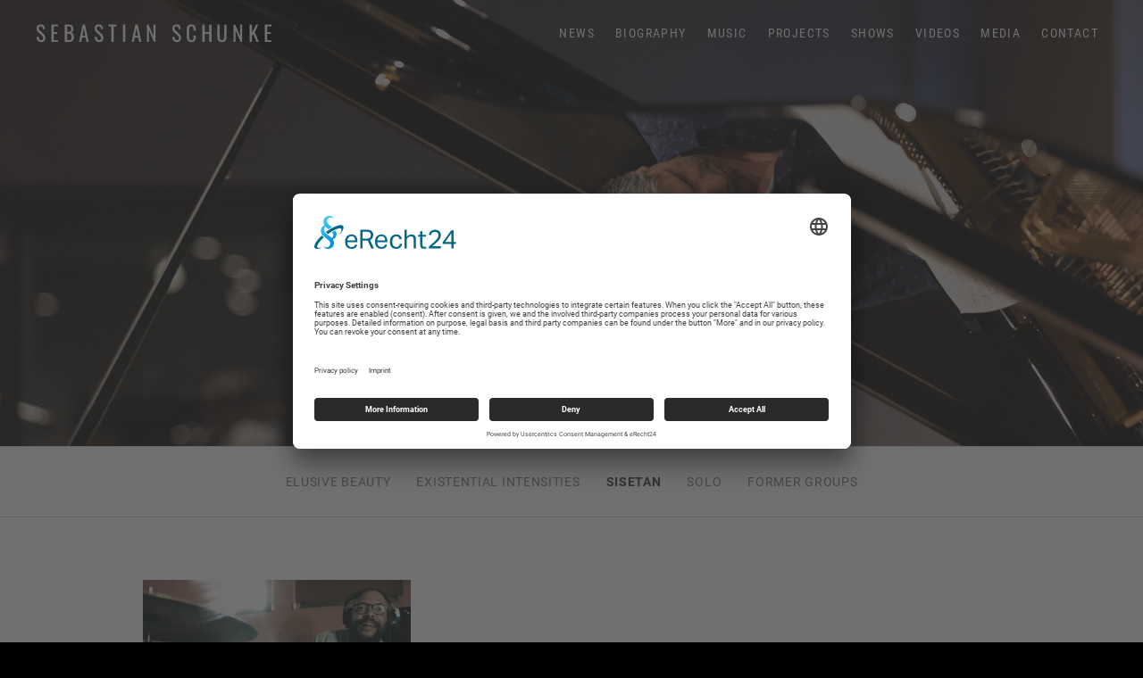

--- FILE ---
content_type: text/html; charset=UTF-8
request_url: https://www.sebastianschunke.com/videos/category/sisetan/
body_size: 7334
content:
<!DOCTYPE html>
<html class="no-js" lang="en-US">
<head>
	<meta charset="UTF-8">
	<meta name="viewport" content="width=device-width, initial-scale=1">
	<link rel="profile" href="http://gmpg.org/xfn/11">
	<link rel="pingback" href="https://www.sebastianschunke.com/xmlrpc.php">
	<script>(function(html){html.className = html.className.replace(/\bno-js\b/,'js')})(document.documentElement);</script>
<title>Sisetan &#8211; Sebastian Schunke</title>
<meta name='robots' content='max-image-preview:large' />


<link rel="alternate" type="application/rss+xml" title="Sebastian Schunke &raquo; Feed" href="https://www.sebastianschunke.com/feed/" />
<link rel="alternate" type="application/rss+xml" title="Sebastian Schunke &raquo; Comments Feed" href="https://www.sebastianschunke.com/comments/feed/" />
<link rel="alternate" type="application/rss+xml" title="Sebastian Schunke &raquo; Sisetan Category Feed" href="https://www.sebastianschunke.com/videos/category/sisetan/feed/" />
<script type="text/javascript">
/* <![CDATA[ */
window._wpemojiSettings = {"baseUrl":"https:\/\/s.w.org\/images\/core\/emoji\/15.0.3\/72x72\/","ext":".png","svgUrl":"https:\/\/s.w.org\/images\/core\/emoji\/15.0.3\/svg\/","svgExt":".svg","source":{"concatemoji":"https:\/\/www.sebastianschunke.com\/wp-includes\/js\/wp-emoji-release.min.js?ver=6.5.7"}};
/*! This file is auto-generated */
!function(i,n){var o,s,e;function c(e){try{var t={supportTests:e,timestamp:(new Date).valueOf()};sessionStorage.setItem(o,JSON.stringify(t))}catch(e){}}function p(e,t,n){e.clearRect(0,0,e.canvas.width,e.canvas.height),e.fillText(t,0,0);var t=new Uint32Array(e.getImageData(0,0,e.canvas.width,e.canvas.height).data),r=(e.clearRect(0,0,e.canvas.width,e.canvas.height),e.fillText(n,0,0),new Uint32Array(e.getImageData(0,0,e.canvas.width,e.canvas.height).data));return t.every(function(e,t){return e===r[t]})}function u(e,t,n){switch(t){case"flag":return n(e,"\ud83c\udff3\ufe0f\u200d\u26a7\ufe0f","\ud83c\udff3\ufe0f\u200b\u26a7\ufe0f")?!1:!n(e,"\ud83c\uddfa\ud83c\uddf3","\ud83c\uddfa\u200b\ud83c\uddf3")&&!n(e,"\ud83c\udff4\udb40\udc67\udb40\udc62\udb40\udc65\udb40\udc6e\udb40\udc67\udb40\udc7f","\ud83c\udff4\u200b\udb40\udc67\u200b\udb40\udc62\u200b\udb40\udc65\u200b\udb40\udc6e\u200b\udb40\udc67\u200b\udb40\udc7f");case"emoji":return!n(e,"\ud83d\udc26\u200d\u2b1b","\ud83d\udc26\u200b\u2b1b")}return!1}function f(e,t,n){var r="undefined"!=typeof WorkerGlobalScope&&self instanceof WorkerGlobalScope?new OffscreenCanvas(300,150):i.createElement("canvas"),a=r.getContext("2d",{willReadFrequently:!0}),o=(a.textBaseline="top",a.font="600 32px Arial",{});return e.forEach(function(e){o[e]=t(a,e,n)}),o}function t(e){var t=i.createElement("script");t.src=e,t.defer=!0,i.head.appendChild(t)}"undefined"!=typeof Promise&&(o="wpEmojiSettingsSupports",s=["flag","emoji"],n.supports={everything:!0,everythingExceptFlag:!0},e=new Promise(function(e){i.addEventListener("DOMContentLoaded",e,{once:!0})}),new Promise(function(t){var n=function(){try{var e=JSON.parse(sessionStorage.getItem(o));if("object"==typeof e&&"number"==typeof e.timestamp&&(new Date).valueOf()<e.timestamp+604800&&"object"==typeof e.supportTests)return e.supportTests}catch(e){}return null}();if(!n){if("undefined"!=typeof Worker&&"undefined"!=typeof OffscreenCanvas&&"undefined"!=typeof URL&&URL.createObjectURL&&"undefined"!=typeof Blob)try{var e="postMessage("+f.toString()+"("+[JSON.stringify(s),u.toString(),p.toString()].join(",")+"));",r=new Blob([e],{type:"text/javascript"}),a=new Worker(URL.createObjectURL(r),{name:"wpTestEmojiSupports"});return void(a.onmessage=function(e){c(n=e.data),a.terminate(),t(n)})}catch(e){}c(n=f(s,u,p))}t(n)}).then(function(e){for(var t in e)n.supports[t]=e[t],n.supports.everything=n.supports.everything&&n.supports[t],"flag"!==t&&(n.supports.everythingExceptFlag=n.supports.everythingExceptFlag&&n.supports[t]);n.supports.everythingExceptFlag=n.supports.everythingExceptFlag&&!n.supports.flag,n.DOMReady=!1,n.readyCallback=function(){n.DOMReady=!0}}).then(function(){return e}).then(function(){var e;n.supports.everything||(n.readyCallback(),(e=n.source||{}).concatemoji?t(e.concatemoji):e.wpemoji&&e.twemoji&&(t(e.twemoji),t(e.wpemoji)))}))}((window,document),window._wpemojiSettings);
/* ]]> */
</script>
<style id='wp-emoji-styles-inline-css' type='text/css'>

	img.wp-smiley, img.emoji {
		display: inline !important;
		border: none !important;
		box-shadow: none !important;
		height: 1em !important;
		width: 1em !important;
		margin: 0 0.07em !important;
		vertical-align: -0.1em !important;
		background: none !important;
		padding: 0 !important;
	}
</style>
<link rel='stylesheet' id='wp-block-library-css' href='https://www.sebastianschunke.com/wp-includes/css/dist/block-library/style.min.css?ver=6.5.7' type='text/css' media='all' />
<style id='wp-block-library-theme-inline-css' type='text/css'>
.wp-block-audio figcaption{color:#555;font-size:13px;text-align:center}.is-dark-theme .wp-block-audio figcaption{color:#ffffffa6}.wp-block-audio{margin:0 0 1em}.wp-block-code{border:1px solid #ccc;border-radius:4px;font-family:Menlo,Consolas,monaco,monospace;padding:.8em 1em}.wp-block-embed figcaption{color:#555;font-size:13px;text-align:center}.is-dark-theme .wp-block-embed figcaption{color:#ffffffa6}.wp-block-embed{margin:0 0 1em}.blocks-gallery-caption{color:#555;font-size:13px;text-align:center}.is-dark-theme .blocks-gallery-caption{color:#ffffffa6}.wp-block-image figcaption{color:#555;font-size:13px;text-align:center}.is-dark-theme .wp-block-image figcaption{color:#ffffffa6}.wp-block-image{margin:0 0 1em}.wp-block-pullquote{border-bottom:4px solid;border-top:4px solid;color:currentColor;margin-bottom:1.75em}.wp-block-pullquote cite,.wp-block-pullquote footer,.wp-block-pullquote__citation{color:currentColor;font-size:.8125em;font-style:normal;text-transform:uppercase}.wp-block-quote{border-left:.25em solid;margin:0 0 1.75em;padding-left:1em}.wp-block-quote cite,.wp-block-quote footer{color:currentColor;font-size:.8125em;font-style:normal;position:relative}.wp-block-quote.has-text-align-right{border-left:none;border-right:.25em solid;padding-left:0;padding-right:1em}.wp-block-quote.has-text-align-center{border:none;padding-left:0}.wp-block-quote.is-large,.wp-block-quote.is-style-large,.wp-block-quote.is-style-plain{border:none}.wp-block-search .wp-block-search__label{font-weight:700}.wp-block-search__button{border:1px solid #ccc;padding:.375em .625em}:where(.wp-block-group.has-background){padding:1.25em 2.375em}.wp-block-separator.has-css-opacity{opacity:.4}.wp-block-separator{border:none;border-bottom:2px solid;margin-left:auto;margin-right:auto}.wp-block-separator.has-alpha-channel-opacity{opacity:1}.wp-block-separator:not(.is-style-wide):not(.is-style-dots){width:100px}.wp-block-separator.has-background:not(.is-style-dots){border-bottom:none;height:1px}.wp-block-separator.has-background:not(.is-style-wide):not(.is-style-dots){height:2px}.wp-block-table{margin:0 0 1em}.wp-block-table td,.wp-block-table th{word-break:normal}.wp-block-table figcaption{color:#555;font-size:13px;text-align:center}.is-dark-theme .wp-block-table figcaption{color:#ffffffa6}.wp-block-video figcaption{color:#555;font-size:13px;text-align:center}.is-dark-theme .wp-block-video figcaption{color:#ffffffa6}.wp-block-video{margin:0 0 1em}.wp-block-template-part.has-background{margin-bottom:0;margin-top:0;padding:1.25em 2.375em}
</style>
<style id='classic-theme-styles-inline-css' type='text/css'>
/*! This file is auto-generated */
.wp-block-button__link{color:#fff;background-color:#32373c;border-radius:9999px;box-shadow:none;text-decoration:none;padding:calc(.667em + 2px) calc(1.333em + 2px);font-size:1.125em}.wp-block-file__button{background:#32373c;color:#fff;text-decoration:none}
</style>
<style id='global-styles-inline-css' type='text/css'>
body{--wp--preset--color--black: #000000;--wp--preset--color--cyan-bluish-gray: #abb8c3;--wp--preset--color--white: #ffffff;--wp--preset--color--pale-pink: #f78da7;--wp--preset--color--vivid-red: #cf2e2e;--wp--preset--color--luminous-vivid-orange: #ff6900;--wp--preset--color--luminous-vivid-amber: #fcb900;--wp--preset--color--light-green-cyan: #7bdcb5;--wp--preset--color--vivid-green-cyan: #00d084;--wp--preset--color--pale-cyan-blue: #8ed1fc;--wp--preset--color--vivid-cyan-blue: #0693e3;--wp--preset--color--vivid-purple: #9b51e0;--wp--preset--gradient--vivid-cyan-blue-to-vivid-purple: linear-gradient(135deg,rgba(6,147,227,1) 0%,rgb(155,81,224) 100%);--wp--preset--gradient--light-green-cyan-to-vivid-green-cyan: linear-gradient(135deg,rgb(122,220,180) 0%,rgb(0,208,130) 100%);--wp--preset--gradient--luminous-vivid-amber-to-luminous-vivid-orange: linear-gradient(135deg,rgba(252,185,0,1) 0%,rgba(255,105,0,1) 100%);--wp--preset--gradient--luminous-vivid-orange-to-vivid-red: linear-gradient(135deg,rgba(255,105,0,1) 0%,rgb(207,46,46) 100%);--wp--preset--gradient--very-light-gray-to-cyan-bluish-gray: linear-gradient(135deg,rgb(238,238,238) 0%,rgb(169,184,195) 100%);--wp--preset--gradient--cool-to-warm-spectrum: linear-gradient(135deg,rgb(74,234,220) 0%,rgb(151,120,209) 20%,rgb(207,42,186) 40%,rgb(238,44,130) 60%,rgb(251,105,98) 80%,rgb(254,248,76) 100%);--wp--preset--gradient--blush-light-purple: linear-gradient(135deg,rgb(255,206,236) 0%,rgb(152,150,240) 100%);--wp--preset--gradient--blush-bordeaux: linear-gradient(135deg,rgb(254,205,165) 0%,rgb(254,45,45) 50%,rgb(107,0,62) 100%);--wp--preset--gradient--luminous-dusk: linear-gradient(135deg,rgb(255,203,112) 0%,rgb(199,81,192) 50%,rgb(65,88,208) 100%);--wp--preset--gradient--pale-ocean: linear-gradient(135deg,rgb(255,245,203) 0%,rgb(182,227,212) 50%,rgb(51,167,181) 100%);--wp--preset--gradient--electric-grass: linear-gradient(135deg,rgb(202,248,128) 0%,rgb(113,206,126) 100%);--wp--preset--gradient--midnight: linear-gradient(135deg,rgb(2,3,129) 0%,rgb(40,116,252) 100%);--wp--preset--font-size--small: 13px;--wp--preset--font-size--medium: 20px;--wp--preset--font-size--large: 36px;--wp--preset--font-size--x-large: 42px;--wp--preset--spacing--20: 0.44rem;--wp--preset--spacing--30: 0.67rem;--wp--preset--spacing--40: 1rem;--wp--preset--spacing--50: 1.5rem;--wp--preset--spacing--60: 2.25rem;--wp--preset--spacing--70: 3.38rem;--wp--preset--spacing--80: 5.06rem;--wp--preset--shadow--natural: 6px 6px 9px rgba(0, 0, 0, 0.2);--wp--preset--shadow--deep: 12px 12px 50px rgba(0, 0, 0, 0.4);--wp--preset--shadow--sharp: 6px 6px 0px rgba(0, 0, 0, 0.2);--wp--preset--shadow--outlined: 6px 6px 0px -3px rgba(255, 255, 255, 1), 6px 6px rgba(0, 0, 0, 1);--wp--preset--shadow--crisp: 6px 6px 0px rgba(0, 0, 0, 1);}:where(.is-layout-flex){gap: 0.5em;}:where(.is-layout-grid){gap: 0.5em;}body .is-layout-flex{display: flex;}body .is-layout-flex{flex-wrap: wrap;align-items: center;}body .is-layout-flex > *{margin: 0;}body .is-layout-grid{display: grid;}body .is-layout-grid > *{margin: 0;}:where(.wp-block-columns.is-layout-flex){gap: 2em;}:where(.wp-block-columns.is-layout-grid){gap: 2em;}:where(.wp-block-post-template.is-layout-flex){gap: 1.25em;}:where(.wp-block-post-template.is-layout-grid){gap: 1.25em;}.has-black-color{color: var(--wp--preset--color--black) !important;}.has-cyan-bluish-gray-color{color: var(--wp--preset--color--cyan-bluish-gray) !important;}.has-white-color{color: var(--wp--preset--color--white) !important;}.has-pale-pink-color{color: var(--wp--preset--color--pale-pink) !important;}.has-vivid-red-color{color: var(--wp--preset--color--vivid-red) !important;}.has-luminous-vivid-orange-color{color: var(--wp--preset--color--luminous-vivid-orange) !important;}.has-luminous-vivid-amber-color{color: var(--wp--preset--color--luminous-vivid-amber) !important;}.has-light-green-cyan-color{color: var(--wp--preset--color--light-green-cyan) !important;}.has-vivid-green-cyan-color{color: var(--wp--preset--color--vivid-green-cyan) !important;}.has-pale-cyan-blue-color{color: var(--wp--preset--color--pale-cyan-blue) !important;}.has-vivid-cyan-blue-color{color: var(--wp--preset--color--vivid-cyan-blue) !important;}.has-vivid-purple-color{color: var(--wp--preset--color--vivid-purple) !important;}.has-black-background-color{background-color: var(--wp--preset--color--black) !important;}.has-cyan-bluish-gray-background-color{background-color: var(--wp--preset--color--cyan-bluish-gray) !important;}.has-white-background-color{background-color: var(--wp--preset--color--white) !important;}.has-pale-pink-background-color{background-color: var(--wp--preset--color--pale-pink) !important;}.has-vivid-red-background-color{background-color: var(--wp--preset--color--vivid-red) !important;}.has-luminous-vivid-orange-background-color{background-color: var(--wp--preset--color--luminous-vivid-orange) !important;}.has-luminous-vivid-amber-background-color{background-color: var(--wp--preset--color--luminous-vivid-amber) !important;}.has-light-green-cyan-background-color{background-color: var(--wp--preset--color--light-green-cyan) !important;}.has-vivid-green-cyan-background-color{background-color: var(--wp--preset--color--vivid-green-cyan) !important;}.has-pale-cyan-blue-background-color{background-color: var(--wp--preset--color--pale-cyan-blue) !important;}.has-vivid-cyan-blue-background-color{background-color: var(--wp--preset--color--vivid-cyan-blue) !important;}.has-vivid-purple-background-color{background-color: var(--wp--preset--color--vivid-purple) !important;}.has-black-border-color{border-color: var(--wp--preset--color--black) !important;}.has-cyan-bluish-gray-border-color{border-color: var(--wp--preset--color--cyan-bluish-gray) !important;}.has-white-border-color{border-color: var(--wp--preset--color--white) !important;}.has-pale-pink-border-color{border-color: var(--wp--preset--color--pale-pink) !important;}.has-vivid-red-border-color{border-color: var(--wp--preset--color--vivid-red) !important;}.has-luminous-vivid-orange-border-color{border-color: var(--wp--preset--color--luminous-vivid-orange) !important;}.has-luminous-vivid-amber-border-color{border-color: var(--wp--preset--color--luminous-vivid-amber) !important;}.has-light-green-cyan-border-color{border-color: var(--wp--preset--color--light-green-cyan) !important;}.has-vivid-green-cyan-border-color{border-color: var(--wp--preset--color--vivid-green-cyan) !important;}.has-pale-cyan-blue-border-color{border-color: var(--wp--preset--color--pale-cyan-blue) !important;}.has-vivid-cyan-blue-border-color{border-color: var(--wp--preset--color--vivid-cyan-blue) !important;}.has-vivid-purple-border-color{border-color: var(--wp--preset--color--vivid-purple) !important;}.has-vivid-cyan-blue-to-vivid-purple-gradient-background{background: var(--wp--preset--gradient--vivid-cyan-blue-to-vivid-purple) !important;}.has-light-green-cyan-to-vivid-green-cyan-gradient-background{background: var(--wp--preset--gradient--light-green-cyan-to-vivid-green-cyan) !important;}.has-luminous-vivid-amber-to-luminous-vivid-orange-gradient-background{background: var(--wp--preset--gradient--luminous-vivid-amber-to-luminous-vivid-orange) !important;}.has-luminous-vivid-orange-to-vivid-red-gradient-background{background: var(--wp--preset--gradient--luminous-vivid-orange-to-vivid-red) !important;}.has-very-light-gray-to-cyan-bluish-gray-gradient-background{background: var(--wp--preset--gradient--very-light-gray-to-cyan-bluish-gray) !important;}.has-cool-to-warm-spectrum-gradient-background{background: var(--wp--preset--gradient--cool-to-warm-spectrum) !important;}.has-blush-light-purple-gradient-background{background: var(--wp--preset--gradient--blush-light-purple) !important;}.has-blush-bordeaux-gradient-background{background: var(--wp--preset--gradient--blush-bordeaux) !important;}.has-luminous-dusk-gradient-background{background: var(--wp--preset--gradient--luminous-dusk) !important;}.has-pale-ocean-gradient-background{background: var(--wp--preset--gradient--pale-ocean) !important;}.has-electric-grass-gradient-background{background: var(--wp--preset--gradient--electric-grass) !important;}.has-midnight-gradient-background{background: var(--wp--preset--gradient--midnight) !important;}.has-small-font-size{font-size: var(--wp--preset--font-size--small) !important;}.has-medium-font-size{font-size: var(--wp--preset--font-size--medium) !important;}.has-large-font-size{font-size: var(--wp--preset--font-size--large) !important;}.has-x-large-font-size{font-size: var(--wp--preset--font-size--x-large) !important;}
.wp-block-navigation a:where(:not(.wp-element-button)){color: inherit;}
:where(.wp-block-post-template.is-layout-flex){gap: 1.25em;}:where(.wp-block-post-template.is-layout-grid){gap: 1.25em;}
:where(.wp-block-columns.is-layout-flex){gap: 2em;}:where(.wp-block-columns.is-layout-grid){gap: 2em;}
.wp-block-pullquote{font-size: 1.5em;line-height: 1.6;}
</style>
<link rel='stylesheet' id='cuepro-css' href='https://www.sebastianschunke.com/wp-content/plugins/cuepro/assets/css/cuepro.css?ver=1.1.0' type='text/css' media='all' />
<link rel='stylesheet' id='themicons-css' href='https://www.sebastianschunke.com/wp-content/themes/twotone/assets/css/themicons.css?ver=2.3.1' type='text/css' media='all' />
<link rel='stylesheet' id='twotone-style-css' href='https://www.sebastianschunke.com/wp-content/themes/twotone/style.css?ver=6.5.7' type='text/css' media='all' />
<style id='twotone-style-inline-css' type='text/css'>

		.twotone-header-overlay { background-color: #000000; }
	
.site-title { font-family: "Oswald", sans-serif;}.site-navigation { font-family: "Roboto Condensed", sans-serif;}h1, h2, h3, h4, h5, h6 { font-family: "Oswald", sans-serif;}body, button, input, select, textarea, .author-box-name, .block-grid-item-title, .comment-reply-title a, .entry-terms .term-title, .lead, .single-record .record-artist, .twotone-player .mejs-container .mejs-track-title, .twotone-player .mejs-container .mejs-currenttime, .twotone-player .mejs-container .mejs-duration { font-family: Roboto, sans-serif;}
</style>
<link rel='stylesheet' id='twotone-audiotheme-css' href='https://www.sebastianschunke.com/wp-content/themes/twotone/assets/css/audiotheme.css?ver=6.5.7' type='text/css' media='all' />
<link rel='stylesheet' id='cedaro-theme-fonts-google-css' href='//www.sebastianschunke.com/wp-content/uploads/omgf/cedaro-theme-fonts-google/cedaro-theme-fonts-google.css?ver=1684449729' type='text/css' media='all' />
<script type="text/javascript" src="https://www.sebastianschunke.com/wp-includes/js/jquery/jquery.min.js?ver=3.7.1" id="jquery-core-js"></script>
<script type="text/javascript" src="https://www.sebastianschunke.com/wp-includes/js/jquery/jquery-migrate.min.js?ver=3.4.1" id="jquery-migrate-js"></script>
<link rel="https://api.w.org/" href="https://www.sebastianschunke.com/wp-json/" /><link rel="EditURI" type="application/rsd+xml" title="RSD" href="https://www.sebastianschunke.com/xmlrpc.php?rsd" />
<meta name="generator" content="WordPress 6.5.7" />
<script id="usercentrics-cmp" async data-eu-mode="true" data-settings-id="699LKYXwkLeaia" src="https://app.eu.usercentrics.eu/browser-ui/latest/loader.js"></script><style type="text/css">.broken_link, a.broken_link {
	text-decoration: line-through;
}</style>	<style type="text/css" id="custom-header-css">
		
					.intro-content .button {
					color: #000000;
			}
		
					.site-header {
				background-image: url("https://www.sebastianschunke.com/wp-content/uploads/img_solo-02.jpg");
			}
			</style>
	<link rel="icon" href="https://www.sebastianschunke.com/wp-content/uploads/cropped-favicon-32x32.png" sizes="32x32" />
<link rel="icon" href="https://www.sebastianschunke.com/wp-content/uploads/cropped-favicon-192x192.png" sizes="192x192" />
<link rel="apple-touch-icon" href="https://www.sebastianschunke.com/wp-content/uploads/cropped-favicon-180x180.png" />
<meta name="msapplication-TileImage" content="https://www.sebastianschunke.com/wp-content/uploads/cropped-favicon-270x270.png" />
		<style type="text/css" id="wp-custom-css">
			a.button {text-decoration:none !important;}

.single-record .record-artist {font-family:inherit !important;}

aside.author-box {display:none !important;}

div.intro-area div.intro-content h2 {
	margin-bottom:5px !important;
}		</style>
		</head>

<body class="archive tax-audiotheme_video_category term-sisetan term-21 wp-embed-responsive group-blog custom-background custom-header has-header-image mid-height-header font_site-title_oswald font_site-navigation_roboto-condensed font_headings_oswald font_content_roboto" itemscope="itemscope" itemtype="http://schema.org/WebPage">

	
	
	<div id="page" class="hfeed site">
		<a class="skip-link screen-reader-text" href="#content">Skip to content</a>

		
		
<header id="masthead" class="site-header" role="banner" itemscope itemtype="http://schema.org/WPHeader">

	<div class="twotone-header-overlay" style="opacity: 0.1"></div>
	<div class="site-header-inside">

		
		<div class="site-branding"><h1 class="site-title"><a href="https://www.sebastianschunke.com/" rel="home">Sebastian Schunke</a></h1><div class="site-description screen-reader-text"></div></div>
		
			<nav id="site-navigation" class="site-navigation" role="navigation" itemscope itemtype="http://schema.org/SiteNavigationElement">
				<button class="site-navigation-toggle"><span>Menu</span></button>

				<ul id="menu-hauptmenu" class="menu"><li id="menu-item-47" class="menu-item menu-item-type-post_type menu-item-object-page current_page_parent first-item menu-item-47 menu-item-news"><a href="https://www.sebastianschunke.com/news/">News</a></li>
<li id="menu-item-46" class="menu-item menu-item-type-post_type menu-item-object-page menu-item-has-children menu-item-46 menu-item-biography"><a href="https://www.sebastianschunke.com/biography/">Biography</a>
<ul class="sub-menu">
	<li id="menu-item-380" class="menu-item menu-item-type-post_type menu-item-object-page first-child-item last-child-item menu-item-380 menu-item-biografie-de"><a href="https://www.sebastianschunke.com/biography/biografie-de/">Biografie (de)</a></li>
</ul>
</li>
<li id="menu-item-87" class="menu-item menu-item-type-post_type menu-item-object-audiotheme_archive menu-item-87 menu-item-music"><a href="https://www.sebastianschunke.com/music/">Music</a></li>
<li id="menu-item-44" class="menu-item menu-item-type-post_type menu-item-object-page menu-item-has-children menu-item-44 menu-item-projects"><a href="https://www.sebastianschunke.com/projects/">Projects</a>
<ul class="sub-menu">
	<li id="menu-item-577" class="menu-item menu-item-type-post_type menu-item-object-page first-child-item menu-item-577 menu-item-elusive-beauty"><a href="https://www.sebastianschunke.com/projects/elusive-beauty/">Elusive Beauty</a></li>
	<li id="menu-item-575" class="menu-item menu-item-type-post_type menu-item-object-page menu-item-575 menu-item-existential-intensities-featuring-berlin-brew"><a href="https://www.sebastianschunke.com/projects/existential-intensities-feat-latin-brew/">“Existential Intensities” featuring Berlin Brew</a></li>
	<li id="menu-item-576" class="menu-item menu-item-type-post_type menu-item-object-page menu-item-576 menu-item-existential-intensities-featuring-munequitos-de-matanzas"><a href="https://www.sebastianschunke.com/projects/existential-intensities-featuring-munequitos-de-matanzas/">“Existential Intensities” featuring Munequitos de Matanzas</a></li>
	<li id="menu-item-579" class="menu-item menu-item-type-post_type menu-item-object-page menu-item-579 menu-item-sisetan"><a href="https://www.sebastianschunke.com/projects/sisetan/">Sisetan</a></li>
	<li id="menu-item-578" class="menu-item menu-item-type-post_type menu-item-object-page menu-item-578 menu-item-sebastian-schunke-solo"><a href="https://www.sebastianschunke.com/projects/solo/">Sebastian Schunke “Solo”</a></li>
	<li id="menu-item-580" class="menu-item menu-item-type-post_type menu-item-object-page menu-item-580 menu-item-sebastian-schunke-meets-dance"><a href="https://www.sebastianschunke.com/projects/sebastian-schunke-meets-dance/">Sebastian Schunke meets Dance</a></li>
	<li id="menu-item-581" class="menu-item menu-item-type-post_type menu-item-object-page last-child-item menu-item-581 menu-item-schunkes-genesis-mystery-and-magic"><a href="https://www.sebastianschunke.com/projects/schunkes-genesis-mystery-and-magic/">Schunke’s Genesis. Mystery and Magic</a></li>
</ul>
</li>
<li id="menu-item-43" class="menu-item menu-item-type-post_type menu-item-object-page menu-item-43 menu-item-shows"><a href="https://www.sebastianschunke.com/shows/">Shows</a></li>
<li id="menu-item-234" class="menu-item menu-item-type-post_type menu-item-object-audiotheme_archive menu-item-234 menu-item-videos"><a href="https://www.sebastianschunke.com/videos/">Videos</a></li>
<li id="menu-item-42" class="menu-item menu-item-type-post_type menu-item-object-page menu-item-has-children menu-item-42 menu-item-media"><a href="https://www.sebastianschunke.com/media/">Media</a>
<ul class="sub-menu">
	<li id="menu-item-329" class="menu-item menu-item-type-post_type menu-item-object-page first-child-item menu-item-329 menu-item-reviews"><a href="https://www.sebastianschunke.com/media/reviews/">Reviews</a></li>
	<li id="menu-item-400" class="menu-item menu-item-type-post_type menu-item-object-page last-child-item menu-item-400 menu-item-photos"><a href="https://www.sebastianschunke.com/media/photos/">Photos</a></li>
</ul>
</li>
<li id="menu-item-41" class="menu-item menu-item-type-post_type menu-item-object-page last-item menu-item-41 menu-item-contact"><a href="https://www.sebastianschunke.com/contact/">Contact</a></li>
</ul>			</nav>

		
		
	</div>

	<div class="intro-area"><div class="intro-content"><h2 class="intro-title">Sisetan</h2>
</div></div>
</header>

		
		<div id="content" class="site-content">

			
<main id="primary" class="content-area archive-video" role="main" itemprop="mainContentOfPage">

	
		<nav class="navigation post-type-navigation" role="navigation">
		<h2 class="screen-reader-text">Videos-Menü</h2>
		<ul id="menu-videos-menu" class="menu"><li id="menu-item-598" class="menu-item menu-item-type-taxonomy menu-item-object-audiotheme_video_category first-item menu-item-598 menu-item-elusive-beauty"><a href="https://www.sebastianschunke.com/videos/category/elusive-beauty/">Elusive Beauty</a></li>
<li id="menu-item-599" class="menu-item menu-item-type-taxonomy menu-item-object-audiotheme_video_category menu-item-599 menu-item-existential-intensities"><a href="https://www.sebastianschunke.com/videos/category/existential-intensities/">Existential Intensities</a></li>
<li id="menu-item-603" class="menu-item menu-item-type-taxonomy menu-item-object-audiotheme_video_category current-menu-item menu-item-603 menu-item-sisetan"><a href="https://www.sebastianschunke.com/videos/category/sisetan/" aria-current="page">Sisetan</a></li>
<li id="menu-item-604" class="menu-item menu-item-type-taxonomy menu-item-object-audiotheme_video_category menu-item-604 menu-item-solo"><a href="https://www.sebastianschunke.com/videos/category/solo/">Solo</a></li>
<li id="menu-item-600" class="menu-item menu-item-type-taxonomy menu-item-object-audiotheme_video_category last-item menu-item-600 menu-item-former-groups"><a href="https://www.sebastianschunke.com/videos/category/former-groups/">Former Groups</a></li>
</ul>	</nav>
	
	
		<div class="content-area-inside">
			<header class="page-header">
				<h1 class="page-title" itemprop="headline">Sisetan</h1>							</header>

			
	<div class="block-grid-wrapper stretch">

		<div class="block-grid block-grid--gutters block-grid-3 block-grid--16x9">

			
				
<article id="block-grid-item-449" class="block-grid-item post-449 audiotheme_video type-audiotheme_video status-publish has-post-thumbnail hentry audiotheme_video_category-sisetan item item-2np1 item-3np1 summary">

	<a class="block-grid-item-thumbnail" href="https://www.sebastianschunke.com/videos/sebastian-schunke-noslen-ortega-sisetan/"><img width="440" height="248" src="https://www.sebastianschunke.com/wp-content/uploads/maxresdefault-17-440x248.jpg" class="attachment-twotone-block-grid-16x9 size-twotone-block-grid-16x9 wp-post-image" alt="" decoding="async" fetchpriority="high" srcset="https://www.sebastianschunke.com/wp-content/uploads/maxresdefault-17-440x248.jpg 440w, https://www.sebastianschunke.com/wp-content/uploads/maxresdefault-17-300x169.jpg 300w, https://www.sebastianschunke.com/wp-content/uploads/maxresdefault-17-1024x576.jpg 1024w, https://www.sebastianschunke.com/wp-content/uploads/maxresdefault-17-768x432.jpg 768w, https://www.sebastianschunke.com/wp-content/uploads/maxresdefault-17-640x360.jpg 640w, https://www.sebastianschunke.com/wp-content/uploads/maxresdefault-17.jpg 1278w" sizes="(max-width: 440px) 100vw, 440px" itemprop="image" /></a>

	<h1 class="block-grid-item-title"><a href="https://www.sebastianschunke.com/videos/sebastian-schunke-noslen-ortega-sisetan/" rel="bookmark">Sebastian Schunke / Noslen Ortega „Sisetan“</a></h1>
</article>

			
		</div>

	</div>

		</div>

		
	
	
</main>



			
		</div><!-- #content -->

		
		
<footer id="footer" class="site-footer" role="contentinfo" itemscope itemtype="http://schema.org/WPFooter">

	
	
<div id="tertiary" class="footer-widgets widget-area" role="complementary">

	
	<div class="widget-area-inside block-grid block-grid--gutters block-grid-3">
		<aside id="audiotheme-video-2" class="widget widget_audiotheme_video block-grid-item widget-2 widget-last">
<h2 class="widget-title">Videos</h2>
<p class="featured-image">
	<a href="https://www.sebastianschunke.com/videos/der-tanzende-klang-live-at-c-bechstein-centrum-berlin/"><img width="880" height="495" src="https://www.sebastianschunke.com/wp-content/uploads/maxresdefault-15.jpg" class="attachment-880x880 size-880x880 wp-post-image" alt="" decoding="async" loading="lazy" srcset="https://www.sebastianschunke.com/wp-content/uploads/maxresdefault-15.jpg 1278w, https://www.sebastianschunke.com/wp-content/uploads/maxresdefault-15-300x169.jpg 300w, https://www.sebastianschunke.com/wp-content/uploads/maxresdefault-15-1024x576.jpg 1024w, https://www.sebastianschunke.com/wp-content/uploads/maxresdefault-15-768x432.jpg 768w, https://www.sebastianschunke.com/wp-content/uploads/maxresdefault-15-440x248.jpg 440w, https://www.sebastianschunke.com/wp-content/uploads/maxresdefault-15-640x360.jpg 640w" sizes="(max-width: 880px) 100vw, 880px" itemprop="image" /></a>
</p>

<p>"Der tanzende Klang", live at C. Bechstein-Centrum, Berlin</p>

</aside><aside id="audiotheme-upcoming-gigs-3" class="widget widget_audiotheme_upcoming_gigs block-grid-item widget-3 widget-items-5">
<h2 class="widget-title">Shows</h2>
</aside>	</div>

	
</div>


	<div class="site-footer-inside">

		
		<div class="credits">
			<a href="/imprint">Imprint</a> | <a href="/privacy-policy">Privacy Policy</a>
		</div>

		
			<nav class="social-navigation" role="navigation">
				<h2 class="screen-reader-text">Social Media Profiles</h2>

				<ul id="menu-social-links-de" class="menu"><li id="menu-item-265" class="menu-item menu-item-type-custom menu-item-object-custom first-item menu-item-265 menu-item-amazon-music"><a href="https://www.amazon.com/music/player/artists/B0011WKKYC/sebastian-schunke"><span class="screen-reader-text">Amazon Music</span></a></li>
<li id="menu-item-266" class="menu-item menu-item-type-custom menu-item-object-custom menu-item-266 menu-item-apple-music"><a href="https://music.apple.com/de/artist/sebastian-schunke/58209449"><span class="screen-reader-text">Apple Music</span></a></li>
<li id="menu-item-267" class="menu-item menu-item-type-custom menu-item-object-custom menu-item-267 menu-item-spotify"><a href="https://open.spotify.com/intl-de/artist/1W92LwktU9L3ZQjQpW11h7"><span class="screen-reader-text">Spotify</span></a></li>
<li id="menu-item-268" class="menu-item menu-item-type-custom menu-item-object-custom menu-item-268 menu-item-soundcloud"><a href="https://soundcloud.com/sebastian-schunke-177294569"><span class="screen-reader-text">SoundCloud</span></a></li>
<li id="menu-item-264" class="menu-item menu-item-type-custom menu-item-object-custom menu-item-264 menu-item-youtube"><a href="https://www.youtube.com/@schunkemusic"><span class="screen-reader-text">Youtube</span></a></li>
<li id="menu-item-269" class="menu-item menu-item-type-custom menu-item-object-custom menu-item-269 menu-item-instagram"><a href="https://www.instagram.com/sebastianschunkemusic/"><span class="screen-reader-text">Instagram</span></a></li>
<li id="menu-item-270" class="menu-item menu-item-type-custom menu-item-object-custom menu-item-270 menu-item-twitter"><a href="https://twitter.com/sebaschunke"><span class="screen-reader-text">Twitter</span></a></li>
<li id="menu-item-263" class="menu-item menu-item-type-custom menu-item-object-custom last-item menu-item-263 menu-item-facebook"><a href="https://www.facebook.com/sebastian.schunke.52/"><span class="screen-reader-text">Facebook</span></a></li>
</ul>			</nav>

		
		
	</div>

	
</footer>

		
	</div><!-- #page -->

	
	<script type="text/javascript" id="wp-nav-menus-js-extra">
/* <![CDATA[ */
var _cedaroNavMenuL10n = {"collapseSubmenu":"Collapse submenu","expandSubmenu":"Expand submenu"};
/* ]]> */
</script>
<script type="text/javascript" src="https://www.sebastianschunke.com/wp-content/themes/twotone/assets/js/vendor/wp-nav-menus.js?ver=1.0.0" id="wp-nav-menus-js"></script>
<script type="text/javascript" id="twotone-js-extra">
/* <![CDATA[ */
var _twotoneSettings = {"l10n":{"expand":"<span class=\"screen-reader-text\">Expand<\/span>","collapse":"<span class=\"screen-reader-text\">Collapse<\/span>","nextTrack":"Next Track","previousTrack":"Previous Track","togglePlaylist":"Toggle Playlist"},"mejs":{"pluginPath":"\/wp-includes\/js\/mediaelement\/"}};
/* ]]> */
</script>
<script type="text/javascript" src="https://www.sebastianschunke.com/wp-content/themes/twotone/assets/js/main.js?ver=20210120" id="twotone-js"></script>
<script type="text/javascript" src="https://www.sebastianschunke.com/wp-content/plugins/audiotheme/includes/js/vendor/jquery.fitvids.min.js?ver=1.2.0" id="jquery-fitvids-js"></script>

</body>
</html>


--- FILE ---
content_type: text/css
request_url: https://www.sebastianschunke.com/wp-content/themes/twotone/style.css?ver=6.5.7
body_size: 12631
content:
/*!
 * Theme Name: Twotone
 * Theme URI: https://audiotheme.com/view/twotone/
 * Author: AudioTheme
 * Author URI: https://audiotheme.com/
 * Description: Tone reverberates through your style, your image, and your attitude. And now, with the Twotone audio theme, you can extend that tone to your website. Large header images and an attractive site-wide player provide unlimited potential. Express yourself today with Twotone.
 * Version: 2.0.2
 * License: GNU General Public License v2 or later
 * License URI: https://www.gnu.org/licenses/gpl-2.0.html
 * Domain Path: /languages
 * Text Domain: twotone
 */


/**
 * normalize.css v3.0.1 | MIT License | git.io/normalize
 * -----------------------------------------------------------------------------
 */

html {
	font-family: sans-serif;

	-webkit-text-size-adjust: 100%;
	-ms-text-size-adjust: 100%;
}

body {
	margin: 0;
}

article,
aside,
details,
figcaption,
figure,
footer,
header,
hgroup,
main,
nav,
section,
summary {
	display: block;
}

audio,
canvas,
progress,
video {
	display: inline-block;
	vertical-align: baseline;
}

audio:not([controls]) {
	display: none;
	height: 0;
}

[hidden],
template {
	display: none;
}

a {
	background: transparent;
}

a:active,
a:hover {
	outline: 0;
}

abbr[title] {
	border-bottom: 1px dotted;
}

b,
strong {
	font-weight: bold;
}

dfn {
	font-style: italic;
}

h1 {
	font-size: 2em;
	margin: 0.67em 0;
}

mark {
	background: #ff0;
	color: #000;
}

small {
	font-size: 80%;
}

sub,
sup {
	font-size: 75%;
	line-height: 0;
	position: relative;
	vertical-align: baseline;
}

sup {
	top: -0.5em;
}

sub {
	bottom: -0.25em;
}

img {
	border: 0;
}

svg:not(:root) {
	overflow: hidden;
}

figure {
	margin: 1em 40px;
}

hr {
	box-sizing: content-box;
	height: 0;
}

pre {
	overflow: auto;
}

code,
kbd,
pre,
samp {
	font-family: monospace, monospace;
	font-size: 1em;
}

button,
input,
optgroup,
select,
textarea {
	color: inherit;
	font: inherit;
	margin: 0;
}

button {
	overflow: visible;
}

button,
select {
	text-transform: none;
}

button,
html input[type="button"],
input[type="reset"],
input[type="submit"] {
	cursor: pointer;

	-webkit-appearance: button;
}

button[disabled],
html input[disabled] {
	cursor: default;
}

button::-moz-focus-inner,
input::-moz-focus-inner {
	border: 0;
	padding: 0;
}

input {
	line-height: normal;
}

input[type="checkbox"],
input[type="radio"] {
	box-sizing: border-box;
	padding: 0;
}

input[type="number"]::-webkit-inner-spin-button,
input[type="number"]::-webkit-outer-spin-button {
	height: auto;
}

input[type="search"] {
	box-sizing: content-box;

	-webkit-appearance: textfield;
}

input[type="search"]::-webkit-search-cancel-button,
input[type="search"]::-webkit-search-decoration {
	-webkit-appearance: none;
}

fieldset {
	border: 1px solid #c0c0c0;
	margin: 0 2px;
	padding: 0.35em 0.625em 0.75em;
}

legend {
	border: 0;
	padding: 0;
}

textarea {
	overflow: auto;
}

optgroup {
	font-weight: bold;
}

table {
	border-collapse: collapse;
	border-spacing: 0;
}

td,
th {
	padding: 0;
}


/**
 * Icons
 * -----------------------------------------------------------------------------
 */

.icon:before,
.mejs-button button:before,
.nav-next a:after,
.nav-next a:before,
.nav-previous a:after,
.nav-previous a:before,
.social-navigation a:before,
.sub-menu-toggle:before,
.site-navigation-toggle:before,
.record-tracklist .is-playable:before,
.record-tracklist .is-playable:hover:before,
.record-tracklist .is-playing:before,
.twotone-player .mejs-container .mejs-controls .mejs-button:before {
	display: inline-block;
	font-family: "themicons";
	-moz-osx-font-smoothing: grayscale;
	-webkit-font-smoothing: antialiased;
	font-style: normal;
	font-variant: normal;
	font-weight: normal;
	letter-spacing: normal;
	text-decoration: inherit;
	text-transform: none;
	vertical-align: top;

	speak: none;
}


/**
 * Typography
 * -----------------------------------------------------------------------------
 */

body {
	color: #333;
	font-size: 16px;
	line-height: 1.5;
}

body,
button,
input,
select,
textarea {
	font-family: "Anonymous Pro", "Menlo", "Monaco", "Consolas", "Courier New", monospace;
}

h1,
h2,
h3,
h4,
h5,
h6 {
	color: #333;
	font-family: "Roboto Slab", serif;
	font-weight: 400;
	margin: 0;
}

b,
strong {
	font-weight: 700;
}

dfn,
cite,
em,
i {
	font-style: italic;
}

blockquote {
	border-left: 3px solid #ddd;
	color: #777;
	margin: 0 0 1.5em;
	padding-left: 2.3125em;
}

blockquote p:last-child {
	margin-bottom: 0;
}

blockquote cite,
blockquote small {
	font-size: 16px;
	font-size: 1.6rem;
}

blockquote cite {
	display: block;
	margin-top: 0.625em;
}

address {
	font-style: italic;
	margin: 0 0 1.5em;
}

code,
kbd,
tt,
var,
samp,
pre {
	font-family: "Anonymous Pro", "Menlo", "Monaco", "Consolas", "Courier New", monospace;
	-webkit-hyphens: none;
	hyphens: none;

	-ms-hyphens: none;
}

pre {
	background-color: #fafafa;
	border: 1px solid #ddd;
	color: #777;
	line-height: 1.2;
	margin-bottom: 1.5em;
	max-width: 100%;
	overflow: auto;
	padding: 1.25em;
	white-space: pre;
	white-space: pre-wrap;
	word-wrap: break-word;
}

abbr[title] {
	border-bottom: 1px dotted #ddd;
	cursor: help;
}

mark,
ins {
	background-color: #fff9c0;
	text-decoration: none;
}

sup,
sub {
	font-size: 75%;
	height: 0;
	line-height: 0;
	position: relative;
	vertical-align: baseline;
}

sup {
	bottom: 1ex;
}

sub {
	top: 0.5ex;
}

small {
	font-size: 75%;
}

big {
	font-size: 125%;
}


/**
 * Elements
 * -----------------------------------------------------------------------------
 */

*,
*:before,
*:after {
	box-sizing: inherit;
}

html {
	box-sizing: border-box;
	font-size: 62.5%;
	overflow-y: scroll;
}

body {
	background-color: #000;
}

hr {
	background-color: #ddd;
	border: 0;
	height: 1px;
	margin-bottom: 1.5em;
}

p {
	margin: 0 0 1.5em;
}

ul,
ol {
	margin: 0 0 1.5em;
	padding-left: 1.5em;
}

ul {
	list-style-type: disc;
}

ol {
	list-style-type: decimal;
}

ul ul {
	padding-left: 1em;
}

ol ol {
	padding-left: 1.3333em;
}

ul ul,
ol ul {
	list-style-type: circle;
}

ul ol,
ol ol {
	list-style-type: lower-alpha;
}

ol ol ol {
	list-style-type: decimal;
}

ul ul,
ul ol,
ol ol,
ol ul {
	font-size: inherit;
	margin: 0.33333em 0;
}

ul ul,
ol ul {
	padding-left: 1em;
}

ul ol,
ol ol {
	padding-left: 1.44444em;
}

dl {
	margin: 0 0 1.5em;
}

dt {
	font-weight: 700;
}

li,
dd {
	margin-bottom: 0.20833333em;
}

dd {
	margin-left: 0;
}

table {
	border-collapse: separate;
	border-spacing: 0;
	border-width: 0;
	margin: 0 0 1.5em;
	width: 100%;
}

caption {
	color: #333;
	font-size: 18px;
	font-size: 1.8rem;
	text-align: left;
}

th {
	font-weight: 700;
}

td {
	font-weight: 400;
}

th,
td {
	border: solid #ddd;
	border-width: 0 0 1px;
	padding: 0.75em 0;
	text-align: left;
}

thead {
	color: #333;
	font-size: 14px;
	font-size: 1.4rem;
	text-transform: uppercase;
}

thead th {
	padding: 0.5em 0;
}

fieldset {
	border-width: 0;
	clear: both;
	margin: 0 0 3em;
	padding: 0;
}

fieldset > :last-child {
	margin-bottom: 0;
}

legend {
	border-bottom: 1px solid #ddd;
	color: #333;
	font-size: 14px;
	font-size: 1.4rem;
	font-weight: 700;
	line-height: 1.5;
	margin-bottom: 1.5em;
	padding-bottom: 0.5em;
	text-transform: uppercase;
	width: 100%;
}

img {
	border: 0;
	height: auto;
	-ms-interpolation-mode: bicubic;
	max-width: 100%;
	vertical-align: middle;
}

figure {
	margin: 0;
}

del {
	opacity: 0.8;
}

::-webkit-input-placeholder {
	color: #ababab;
}

:-moz-placeholder {
	color: #ababab;
}

::-moz-placeholder {
	color: #ababab;
	opacity: 1;
}

:-ms-input-placeholder {
	color: #ababab;
}


/**
 * Forms
 * -----------------------------------------------------------------------------
 */

button,
input,
select,
textarea {
	background-color: #fff;
	border-radius: 0;
	font-size: 14px;
	font-size: 1.4rem;
	line-height: 1.5;
	margin: 0;
	max-width: 100%;
	vertical-align: baseline;
}

button,
input {
	line-height: normal;
}

label {
	color: #333;
	display: inline-block;
	font-weight: 700;
	margin-bottom: 0.3125em;
}

input,
textarea {
	background-image: -webkit-linear-gradient(rgba(255, 255, 255, 0), rgba(255, 255, 255, 0));
	border: 1px solid #ddd;
}

input:focus,
textarea:focus {
	color: #333;
	outline: 0;
}

input[type="checkbox"],
input[type="radio"] {
	padding: 0;
}

input[type="search"] {
	-webkit-appearance: textfield;
}

input[type="search"]::-webkit-search-decoration {
	-webkit-appearance: none;
}

button::-moz-focus-inner,
input::-moz-focus-inner {
	border: 0;
	padding: 0;
}

input[type="email"],
input[type="password"],
input[type="search"],
input[type="text"],
input[type="url"],
textarea {
	color: #777;
	padding: 0.78571429em 1.07142857em;
	width: 100%;
}

input[type="email"]:focus,
input[type="password"]:focus,
input[type="search"]:focus,
input[type="text"]:focus,
input[type="url"]:focus,
textarea:focus {
	border-color: #777;
	color: #333;
}

input[type="search"] {
	box-sizing: border-box;
}

textarea {
	overflow: auto;
	vertical-align: top;
}


/**
 * Buttons
 * -----------------------------------------------------------------------------
 */

.button,
button,
input[type="button"],
input[type="reset"],
input[type="submit"] {
	background-color: #777;
	border: 0;
	border-radius: 3px;
	color: #fff;
	cursor: pointer;
	display: inline-block;
	font-size: 14px;
	font-size: 1.4rem;
	font-weight: 400;
	letter-spacing: 0.1em;
	line-height: 1.5;
	margin-bottom: 0.5em;
	margin-right: 0.14285714em;
	opacity: 1;
	padding: 0.57142857em 1.07142857em 0.5em;
	text-align: center;
	text-decoration: none;
	text-transform: uppercase;
}

.button:hover,
button:hover,
input[type="button"]:hover,
input[type="reset"]:hover,
input[type="submit"]:hover,
.button:focus,
button:focus,
input[type="button"]:focus,
input[type="reset"]:focus,
input[type="submit"]:focus {
	background-color: #555;
	color: #fff;
	text-decoration: none;
}

.button-alt {
	background-color: #fff;
	box-shadow: 0 0 0 1px currentColor;
	color: #777;
}

.button-alt:hover,
.button-alt:focus {
	box-shadow: none;
}


/**
 * Accessibility
 * -----------------------------------------------------------------------------
 */

.mid-height-header .page-header .page-title,
.full-height-header .page-header .page-title,
.home.page .entry-header .entry-title,
.mejs-offscreen,
.pagination .next,
.pagination .prev,
.screen-reader-text,
#wpstats {
	clip: rect(1px, 1px, 1px, 1px);
	height: 1px;
	overflow: hidden;
	position: absolute !important;
	white-space: nowrap;
	width: 1px;
}

.site .skip-link {
	background-color: #f1f1f1;
	box-shadow: 0 0 1px 1px rgba(0, 0, 0, 0.2);
	color: #21759b;
	display: block;
	font-size: 1em;
	font-weight: 700;
	outline: none;
	padding: 1em 2em;
	top: -9999em;
	left: -9999em;
	text-decoration: none;
	text-transform: none;
}

.site .skip-link:focus {
	clip: auto;
	height: auto;
	position: fixed !important;
	top: 0.5em;
	left: 0.5em;
	width: auto;
	z-index: 100000;
}

.logged-in .site .skip-link {
	box-shadow: 0 0 2px 2px rgba(0, 0, 0, 0.6);
	font-size: 1em;
	font-weight: 700;
}


/**
 * Alignments
 * -----------------------------------------------------------------------------
 */

.alignleft {
	float: left;
}

.alignright {
	float: right;
}

.aligncenter {
	display: block;
	margin-left: auto;
	margin-right: auto;
}

blockquote.alignleft,
.wp-caption.alignleft,
img.alignleft {
	margin: 0.4em 1.5em 1.5em 0;
}

blockquote.alignright,
.wp-caption.alignright,
img.alignright {
	margin: 0.4em 0 1.5em 1.5em;
}

blockquote.aligncenter,
.wp-caption.aligncenter,
img.aligncenter {
	margin-bottom: 1.5em;
	margin-top: 0.4em;
}

.wp-caption.alignleft,
.wp-caption.alignright,
.wp-caption.aligncenter {
	margin-bottom: 1.2em;
}

body.custom-background.background-cover {
	background-attachment: fixed;
	background-position: 50% 50%;
	background-repeat: no-repeat;
	background-size: cover;
}

/* Stretched Content */
.stretch {
	max-width: 960px;
}

.stretch-wide {
	max-width: 1280px;
}

.stretch.stretch-left,
.stretch-wide.stretch-left {
	margin-right: 0;
}

.stretch.stretch-right,
.stretch-wide.stretch-right {
	margin-left: 0;
}

/* Responsive Styles */
@media (max-width: 1039px) and (min-width: 800px) {
	.stretch {
		margin-left: calc((100vw - 800px) / -2);
		margin-right: calc((100vw - 800px) / -2);
	}
}

@media (min-width: 1040px) {
	.stretch {
		margin-left: -120px;
		margin-right: -120px;
	}
}

@media (max-width: 1359px) and (min-width: 800px) {
	.stretch-wide {
		margin-left: calc((100vw - 800px) / -2);
		margin-right: calc((100vw - 800px) / -2);
	}
}

@media (min-width: 1360px) {
	.stretch-wide {
		margin-left: -280px;
		margin-right: -280px;
	}
}


/**
 * Clearings
 * -----------------------------------------------------------------------------
 */

.author-box:before,
.archive .post:before,
.blog .post:before,
.clearfix:before,
.post-navigation:before,
.record-meta:before,
.site-header-inside:before,
.site-content:before,
.site-footer:before,
.site-footer-inside:before,
.author-box:after,
.archive .post:after,
.blog .post:after,
.clearfix:after,
.post-navigation:after,
.record-meta:after,
.site-header-inside:after,
.site-content:after,
.site-footer:after,
.site-footer-inside:after {
	content: " ";
	display: table;
}

.author-box:after,
.archive .post:after,
.blog .post:after,
.clearfix:after,
.post-navigation:after,
.record-meta:after,
.site-header-inside:after,
.site-content:after,
.site-footer:after,
.site-footer-inside:after {
	clear: both;
}


/**
 * Animations
 * -----------------------------------------------------------------------------
 */

.fade-in {
	-webkit-animation: fade-in 0.4s linear;
	animation: fade-in 0.4s linear;
	-webkit-backface-visibility: hidden;
	backface-visibility: hidden;
	transform: translatez();
}

@-webkit-keyframes fade-in {
	0% {
		opacity: 0;
	}

	100% {
		opacity: 1;
	}
}

@keyframes fade-in {
	0% {
		opacity: 0;
	}

	100% {
		opacity: 1;
	}
}


/**
 * Header
 * -----------------------------------------------------------------------------
 */

.site-header {
	background-position: center top;
	background-repeat: no-repeat;
	background-size: cover;
	display: flex;
	z-index: 40;

	flex-flow: column nowrap;
	justify-content: space-between;
}

.twotone-header-overlay {
	content: "";
	position: absolute;
	top: 0;
	right: 0;
	bottom: 0;
	left: 0;
	z-index: -1;
}

.site-header-inside {
	color: #fff;
	position: relative;
	z-index: 20;
}

.site-branding {
	margin-bottom: 1.25em;
	margin-top: 1.25em;
	min-height: 2em;
	position: relative;
	z-index: 20;
}

.site-logo {
	display: block;
	margin-top: 1.25em;
	max-height: 90px;
	max-width: 320px;
	width: auto;
}

.site-title {
	color: #fff;
	font-family: "Roboto Slab", serif;
	font-size: 24px;
	font-size: 2.4rem;
	letter-spacing: 0.2em;
	line-height: 1.33333333;
	margin-right: 3.33333333em;
	text-transform: uppercase;
}

.site-title a:hover,
.site-title a:focus {
	text-decoration: none;
}

/* Custom Header Heights */
.mid-height-header .site-header {
	min-height: 50vh;
}

.admin-bar.mid-height-header .site-header {
	min-height: calc((50vh - 23px));
}

.full-height-header .site-header {
	min-height: 100vh;
}

.admin-bar.full-height-header .site-header {
	min-height: calc((100vh - 46px));
}

/* Responsive */
@media screen and (min-width: 480px) and (max-width: 599px) {
	.mid-height-header .site-header {
		min-height: 100vh;
	}

	.admin-bar.mid-height-header .site-header {
		min-height: calc((100vh - 46px));
	}
}

@media screen and (min-width: 1025px) {
	.site-branding {
		float: left;
		max-width: 320px;
		min-height: 0;
	}

	.site-title {
		margin-right: 0;
	}

	.mid-height-header .site-header,
	.admin-bar.mid-height-header .site-header {
		min-height: 500px;
	}
}

@media screen and (min-width: 783px) {
	.admin-bar.full-height-header .site-header {
		min-height: calc((100vh - 32px));
	}
}


/**
 * Content
 * -----------------------------------------------------------------------------
 */

.site-content {
	background-color: #fff;
	border-bottom: 1px solid #ddd;
}

.content-area-inside {
	margin-bottom: 1.875em;
	margin-top: 1.875em;
}

.hentry {
	position: relative;
}

.entry-header {
	margin-bottom: 1.875em;
}

.entry-header .entry-meta {
	color: #777;
	font-size: 14px;
	font-size: 1.4rem;
	text-transform: uppercase;
}

.entry-header .posted-on .sep,
.entry-header .posted-by .sep {
	display: none;
}

.entry-header .posted-by:before,
.entry-header .entry-comments-link:before {
	content: "\00B7";
}

.entry-header .posted-by {
	display: none;
}

.group-blog .entry-header .posted-by {
	display: inline-block;
}

.summary-item-header {
	display: flex;
	margin-bottom: 1.25em;

	flex-flow: column wrap;
}

.summary-item-header .summary-item-title {
	order: 1;
}

.summary-item-title,
.entry-title {
	font-size: 30px;
	font-size: 3rem;
	line-height: 1.3;
	margin-bottom: 0;
}

.entry-media {
	text-align: center;
}

.entry-image {
	display: block;
	margin-bottom: 1.875em;
}

.intro-content,
.page-content,
.entry-content,
.comment-content {
	word-wrap: break-word;
}

.intro-content h1,
.page-content h1,
.entry-content h1,
.comment-content h1 {
	font-size: 30px;
	font-size: 3rem;
	margin-bottom: 0.8em;
}

.intro-content h2,
.page-content h2,
.entry-content h2,
.comment-content h2 {
	font-size: 24px;
	font-size: 2.4rem;
	margin-bottom: 1em;
}

.intro-content h3,
.page-content h3,
.entry-content h3,
.comment-content h3 {
	text-transform: uppercase;
}

.intro-content h3,
.page-content h3,
.entry-content h3,
.comment-content h3,
.intro-content h4,
.page-content h4,
.entry-content h4,
.comment-content h4 {
	font-size: 18px;
	font-size: 1.8rem;
	margin-bottom: 1.33333333em;
}

.intro-content h5,
.page-content h5,
.entry-content h5,
.comment-content h5 {
	text-transform: uppercase;
}

.intro-content h5,
.page-content h5,
.entry-content h5,
.comment-content h5,
.intro-content h6,
.page-content h6,
.entry-content h6,
.comment-content h6 {
	font-size: 16px;
	font-size: 1.6rem;
	margin-bottom: 1.5em;
}

.intro-content h1,
.page-content h1,
.entry-content h1,
.comment-content h1,
.intro-content h2,
.page-content h2,
.entry-content h2,
.comment-content h2,
.intro-content h3,
.page-content h3,
.entry-content h3,
.comment-content h3,
.intro-content h4,
.page-content h4,
.entry-content h4,
.comment-content h4,
.intro-content h5,
.page-content h5,
.entry-content h5,
.comment-content h5,
.intro-content h6,
.page-content h6,
.entry-content h6,
.comment-content h6 {
	clear: both;
	-moz-osx-font-smoothing: grayscale;
	text-rendering: optimizeLegibility;
}

.intro-content a:not(.wp-block-button__link),
.page-content a:not(.wp-block-button__link),
.entry-content a:not(.wp-block-button__link),
.comment-content a:not(.wp-block-button__link) {
	text-decoration: underline;
}

.intro-content a:not(.wp-block-button__link):hover,
.page-content a:not(.wp-block-button__link):hover,
.entry-content a:not(.wp-block-button__link):hover,
.comment-content a:not(.wp-block-button__link):hover,
.intro-content a:not(.wp-block-button__link):focus,
.page-content a:not(.wp-block-button__link):focus,
.entry-content a:not(.wp-block-button__link):focus,
.comment-content a:not(.wp-block-button__link):focus {
	opacity: 0.6;
}

.intro-content .button,
.page-content .button,
.entry-content .button,
.comment-content .button {
	text-decoration: none;
}

.intro-content h1,
.intro-content h2,
.intro-content h3,
.intro-content h4,
.intro-content h5,
.intro-content h6 {
	color: inherit;
}

.page-content h1,
.entry-content h1,
.comment-content h1,
.page-content h2,
.entry-content h2,
.comment-content h2,
.page-content h3,
.entry-content h3,
.comment-content h3,
.page-content h4,
.entry-content h4,
.comment-content h4,
.page-content h5,
.entry-content h5,
.comment-content h5,
.page-content h6,
.entry-content h6,
.comment-content h6 {
	color: #333;
}

.entry-content,
.entry-sidebar {
	margin-bottom: 2.5em;
}

.entry-content .lead {
	color: #333;
}

.entry-footer {
	clear: both;
}

.entry-terms {
	clear: both;
	margin-bottom: 1.5em;
}

.entry-terms .term-list,
.entry-terms .term-title {
	color: #777;
	display: inline-block;
	font-size: 14px;
	font-size: 1.4rem;
	text-transform: none;
}

.entry-terms .term-title {
	font-family: "Anonymous Pro", "Menlo", "Monaco", "Consolas", "Courier New", monospace;
	font-weight: 400;
	margin: 0 0.5em 0 0;
}

.entry-terms .term-list {
	list-style: none;
	margin-bottom: 0;
	padding-left: 0;
}

.entry-terms .term-list li {
	display: inline-block;
	margin-bottom: 0;
}

.entry-terms .term-list li:after {
	content: "\002C\00A0";
}

.entry-terms .term-list li:last-child:after {
	content: "";
}

.lead {
	font-family: "Anonymous Pro", "Menlo", "Monaco", "Consolas", "Courier New", monospace;
	font-size: 24px;
	font-size: 2.4rem;
	line-height: 1.625;
	margin-bottom: 1em;
}

.meta-links li {
	display: inline-block;
}

.meta-links ul {
	list-style-type: none;
	margin: 0;
	padding: 0;
}

time.updated {
	display: none;
}

.sticky {
	content: "";
}

/* Responsive */
@media (min-width: 768px) {
	.content-area-inside {
		margin-bottom: 4.375em;
		margin-top: 4.375em;
	}

	.summary-item-title,
	.entry-title {
		line-height: 1.5;
	}
}

@media (min-width: 960px) {
	.entry-sidebar {
		margin-bottom: 4.375em;
	}
}


/* Archives
------------------------------------------------------------------------------*/

.page-header {
	margin-bottom: 4.0625em;
	text-align: center;
}

.page-title a:hover {
	text-decoration: none;
}

.page-content {
	font-size: 24px;
	font-size: 2.4rem;
	line-height: 1.625;
}

.search .content-area .hentry {
	margin-bottom: 1.25em;
}

.archive .content-area .post,
.blog .content-area .post {
	margin-bottom: 1.875em;
}

.search .content-area .hentry,
.archive .content-area .post,
.blog .content-area .post {
	border-bottom: 1px solid #ddd;
}

.search .content-area .hentry .entry-content,
.archive .content-area .post .entry-content,
.blog .content-area .post .entry-content {
	margin-bottom: 1.875em;
}

.search .content-area .hentry:last-child,
.archive .content-area .post:last-child,
.blog .content-area .post:last-child {
	border-bottom-width: 0;
	margin-bottom: 0;
}

.search .content-area .hentry:last-child .entry-content,
.archive .content-area .post:last-child .entry-content,
.blog .content-area .post:last-child .entry-content {
	margin-bottom: 0;
}

/* Responsive */
@media (min-width: 768px) {
	.search .content-area .hentry {
		margin-bottom: 3.125em;
	}

	.archive .content-area .post,
	.blog .content-area .post {
		margin-bottom: 4.375em;
	}

	.search .content-area .hentry .entry-content,
	.archive .content-area .post .entry-content,
	.blog .content-area .post .entry-content {
		margin-bottom: 4.375em;
	}
}


/* Comments
------------------------------------------------------------------------------*/

.comments-area {
	background-color: #fafafa;
	border-top: 1px solid #ddd;
	clear: both;
	padding-top: 2.5em;
}

.comments-area .required {
	color: #f00;
	font-weight: 400;
}

.comments-area-inside {
	padding-bottom: 2.5em;
}

.comments-title,
.comment-reply-title {
	color: #333;
	font-size: 24px;
	font-size: 2.4rem;
	letter-spacing: 0.2em;
	margin: 0;
	padding-bottom: 1.25em;
	text-transform: uppercase;
}

.comments-title a:hover,
.comment-reply-title a:hover {
	text-decoration: none;
}

.comment-reply-title {
	margin-bottom: 0;
}

.comment-reply-title a {
	color: #777;
	display: block;
	font-family: "Anonymous Pro", "Menlo", "Monaco", "Consolas", "Courier New", monospace;
	font-size: 14px;
	font-size: 1.4rem;
	letter-spacing: 0.05em;
	text-transform: uppercase;
}

.comment-reply-title a:hover,
.comment-reply-title a:focus {
	text-decoration: underline;
}

.comment-list {
	list-style: none;
	margin: 0;
	padding: 0;
}

.comment-list li {
	margin-bottom: 0;
}

.comment-list article,
.comment-list .trackback,
.comment-list .pingback {
	border-top: 1px solid #ddd;
	margin: 0;
}

.comment-list article {
	padding: 2.5em 0 2.1875em;
}

.comment-list .trackback,
.comment-list .pingback {
	padding: 1.5em 0;
}

.comment-list > .comment > .children {
	padding-left: 0;
}

.comment-list .children {
	list-style: none;
	margin: 0;
	padding-left: 0;
}

.comment-list .children article {
	border-left: 3px solid #ddd;
	border-top-width: 0;
	margin-bottom: 2.1875em;
	padding: 0 0 0 1.875em;
}

.comment-list .reply {
	font-size: 14px;
	font-size: 1.4rem;
}

.comment-list .reply a {
	color: #777;
	display: inline-block;
	text-transform: uppercase;
}

.comment-list .comment-respond {
	margin-bottom: 2.5em;
}

.comment-list + .comment-respond {
	border-top: 1px solid #ddd;
	margin-top: 0.9375em;
	padding-top: 1.875em;
}

.comment-author {
	font-size: 18px;
	font-size: 1.8rem;
}

.comment-author .avatar {
	border-radius: 100%;
	float: left;
	margin-right: 1.11111111em;
}

.comment-author .fn {
	display: inline-block;
	margin-top: 0.27777778em;
}

.comment-author .says {
	display: none;
}

.bypostauthor > article .fn:after {
	color: #777;
	content: "\f213";
	position: relative;
	top: 5px;
	left: 5px;
}

.comment-metadata,
.trackback .edit-link,
.pingback .edit-link {
	color: #777;
	font-size: 14px;
	font-size: 1.4rem;
	font-weight: 400;
	letter-spacing: 0.05em;
	text-transform: uppercase;
}

.trackback .comment-body,
.pingback .comment-body {
	font-weight: 700;
}

.trackback a,
.pingback a {
	font-weight: 400;
}

.comment-metadata {
	margin-bottom: 1.71428571em;
}

.comment-metadata .edit-link:before {
	content: "/";
	margin-right: 0.35714286em;
}

.comment-form label {
	color: #333;
	display: block;
	font-weight: 700;
}

.comment-form .submit {
	margin-bottom: 0;
}

.comment-notes,
.comment-awaiting-moderation,
.logged-in-as,
.form-allowed-tags {
	color: #777;
	font-size: 14px;
	font-size: 1.4rem;
	margin-bottom: 1.5em;
}

.logged-in-as {
	display: none;
}

.comments-footer {
	border-top: 1px solid #ddd;
	font-style: italic;
}

.comments-footer p {
	margin: 0;
}

.form-allowed-tags {
	display: none;
}

.form-submit {
	margin-bottom: 0;
}

.logged-in .comment-form-comment label {
	display: none;
}

/* Responsive */
@media (min-width: 768px) {
	.comment-list .children {
		padding-left: 1.875em;
	}

	.comment-notes {
		color: #777;
		float: right;
		padding: 1.625em 0 0 3.75em;
	}

	.comment-notes,
	.comment-form-author,
	.comment-form-email,
	.comment-form-url {
		max-width: 50%;
	}
}

@media (min-width: 960px) {
	.comments-area {
		padding-top: 5em;
	}

	.comments-area-inside {
		padding-bottom: 5em;
	}
}


/* Intro Content
------------------------------------------------------------------------------*/

.intro-area {
	color: #fff;
	display: flex;
	margin-bottom: 4.6875em;
	position: relative;
	text-align: center;

	flex-flow: column nowrap;
	flex-grow: 1;
	justify-content: center;
}

.intro-area > :last-child {
	margin-bottom: 0;
}

.intro-area .button {
	background-color: #fff;
}

.intro-area .button:hover,
.intro-area .button:focus {
	opacity: 0.8;
}

.has-player .intro-area {
	margin-bottom: 0;
}

.intro-content {
	padding-bottom: 5em;
	padding-top: 5em;
}

.intro-content .intro-title {
	color: inherit;
	font-size: 24px;
	font-size: 2.4rem;
	font-weight: 300;
	letter-spacing: 0.1em;
	line-height: 1.1;
	margin: 0;
	text-transform: uppercase;
}

.home .intro-content h1,
.home .intro-content h2 {
	font-size: 24px;
	font-size: 2.4rem;
	font-weight: 300;
}

/* Responsive */
@media (min-width: 768px) {
	.intro-content {
		padding-bottom: 8.125em;
		padding-top: 8.125em;
	}

	.intro-content .intro-title {
		font-size: 48px;
		font-size: 4.8rem;
		letter-spacing: 0.2em;
	}

	.home .intro-content h1,
	.home .intro-content h2 {
		font-size: 36px;
		font-size: 3.6rem;
		font-weight: 300;
	}
}


/* Posts
------------------------------------------------------------------------------*/

.post .entry-header {
	display: flex;

	flex-flow: column wrap;
}

.post .entry-header .entry-title {
	order: 1;
}


/* Not Found
------------------------------------------------------------------------------*/

.not-found {
	margin-bottom: 1.25em;
}

.not-found .page-title {
	margin-bottom: 0;
}

.not-found .page-content {
	padding: 1.25em;
	text-align: center;
}

.not-found .page-content > :last-child {
	margin-bottom: 0;
}

@media (min-width: 768px) {
	.not-found .page-content {
		padding: 2.5em;
	}
}


/**
 * Widgets
 * -----------------------------------------------------------------------------
 */

.widget {
	font-size: 16px;
	font-size: 1.6rem;
	word-wrap: break-word;
}

.widget-title {
	color: #333;
	font-size: 18px;
	font-size: 1.8rem;
	letter-spacing: 0.2em;
	margin-bottom: 1.33333333em;
	text-transform: uppercase;
}


/* Home Widgets
------------------------------------------------------------------------------*/

.home-widgets {
	margin-top: 1.875em;
	position: relative;
}

.home-widgets .widget {
	margin-bottom: 2.5em;
}

.home-widgets .widget-title {
	border-bottom: 1px solid #ddd;
	padding-bottom: 0.66666667em;
}

.home-widgets .widget,
.home-widgets .grid-sizer {
	width: 100%;
}

.home-widgets .gutter-sizer {
	width: 0;
}

.home-widgets .widget_facebook_likebox,
.home-widgets .widget_twitter_timeline {
	min-height: 400px;
}


/* Footer Widgets
------------------------------------------------------------------------------*/

.footer-widgets {
	border-bottom: 1px solid #ddd;
	overflow: hidden;
	text-align: center;
}

.footer-widgets .block-grid {
	padding-top: 2.5em;
}

.footer-widgets .block-grid-3 {
	position: relative;
}

.footer-widgets .block-grid--gutters {
	margin-left: 0;
	margin-right: 0;
}

.footer-widgets .block-grid--gutters > .block-grid-item {
	padding: 0 1.25em;
}

.footer-widgets .widget_authors ul ul {
	list-style: none;
	padding: 0;
}

/* Responsive */
@media (min-width: 480px) {
	.home-widgets .widget,
	.home-widgets .grid-sizer {
		width: calc(50% - 10px);
	}

	.home-widgets .gutter-sizer {
		width: 20px;
	}
}

@media (min-width: 768px) {
	.home-widgets {
		margin-top: 4.375em;
	}

	.home-widgets .widget,
	.home-widgets .grid-sizer {
		width: calc(50% - 20px);
	}

	.home-widgets .gutter-sizer {
		width: 40px;
	}

	.footer-widgets .block-grid-3:before,
	.footer-widgets .block-grid-3:after {
		border: solid #ddd;
		border-width: 0 1px 0 0;
		content: "";
		position: absolute;
		top: 0;
		bottom: 0;
	}

	.footer-widgets .block-grid-3:before {
		left: 33.3333%;
	}

	.footer-widgets .block-grid-3:after {
		left: 66.6666%;
	}
}

@media (min-width: 960px) {
	.home-widgets:before {
		border-left: 1px solid #ddd;
		content: "";
		position: absolute;
		top: 0;
		bottom: 5em;
		left: 50%;
	}

	.home-widgets .widget {
		margin-bottom: 4.375em;
	}

	.home-widgets .widget,
	.home-widgets .grid-sizer {
		width: calc(50% - 40px);
	}

	.home-widgets .gutter-sizer {
		width: 80px;
	}

	.footer-widgets .block-grid {
		padding-bottom: 1.25em;
		padding-top: 5em;
	}

	.footer-widgets .block-grid--gutters > .block-grid-item {
		padding: 0 2.5em;
	}
}

@media (min-width: 1280px) {
	.footer-widgets .block-grid--gutters > .block-grid-item {
		padding: 0 5em;
	}
}


/* Default Widget Styles
------------------------------------------------------------------------------*/

.widget_archive li,
.widget_categories li,
.widget_links li,
.widget_meta li,
.widget_nav_menu li,
.widget_pages li,
.widget_recent_comments li,
.widget_recent_entries li,
.widget_recent_posts li,
.widget_rss_links li {
	margin-bottom: 0;
}

.widget_archive ul,
.widget_categories ul,
.widget_links ul,
.widget_meta ul,
.widget_nav_menu ul,
.widget_pages ul,
.widget_recent_comments ul,
.widget_recent_entries ul,
.widget_recent_posts ul,
.widget_rss_links ul {
	list-style: none;
	margin: 0;
	padding: 0;
}

/* Archives, Categories, Meta, & Pages Widgets */
.widget_meta a,
.widget_nav_menu a,
.widget_pages a {
	display: inline-block;
}

.widget_meta li,
.widget_nav_menu li,
.widget_pages li {
	clear: both;
}

.widget_nav_menu .menu-item-has-children,
.widget_pages .page_item_has_children {
	padding-bottom: 0;
}

.widget .current-cat a,
.widget .current_page_item a {
	font-weight: 700;
}

.widget_recent_posts li {
	margin-bottom: 1.5em;
}

.widget_recent_posts li:last-child {
	margin-bottom: 0;
}

/* Calendar Widget */
.widget_calendar table {
	border-collapse: collapse;
	width: 100%;
}

.widget_calendar table caption {
	font-size: 1em;
	letter-spacing: 0.1em;
	margin-bottom: 1em;
	text-align: center;
	text-transform: uppercase;
}

.widget_calendar table thead th {
	color: #333;
}

.widget_calendar table thead th,
.widget_calendar table tbody td {
	padding: 0.125em 0.3125em;
	text-align: center;
}

.widget_calendar table tfoot td {
	padding: 0.125em 0.625em;
}

.widget_calendar table tfoot td#next {
	text-align: right;
}

.widget_calendar .widget-title {
	display: none;
}

/* Recent Comments Widget */
.widget_recent_comments a.url {
	color: #333;
	font-style: italic;
	text-decoration: underline;
}

/* Recent Entries Widget */
.widget_recent_entries a {
	color: #333;
	display: block;
	font-size: 16px;
	font-size: 1.6rem;
	font-weight: 400;
	letter-spacing: normal;
	line-height: 1.5;
	margin: 0;
	padding-top: 1.3125em;
}

.widget_recent_entries li {
	margin-bottom: 1.5em;
	position: relative;
}

.widget_recent_entries li:last-child {
	margin-bottom: 0;
}

.widget_recent_entries li > :last-child {
	padding-top: 0;
}

.widget_recent_entries .post-date {
	color: #777;
	font-size: 14px;
	font-size: 1.4rem;
	letter-spacing: 0.05em;
	position: absolute;
	top: 0;
	right: 0;
	left: 0;
	text-transform: uppercase;
}

/* RSS Widget */
.widget_rss li {
	margin-bottom: 1.5em;
	padding-bottom: 1.25em;
	position: relative;
}

.widget_rss ul {
	list-style: none;
	margin: 0;
	padding: 0;
}

.widget_rss ul .rsswidget {
	font-weight: 700;
}

.widget_rss ul .rssSummary {
	margin: 0.3125em 0;
}

.widget_rss ul .rss-date {
	font-style: italic;
}

.widget_rss .widget-title .rsswidget {
	display: inline-block;
}

.widget_rss .widget-title .rsswidget:first-child:after {
	color: #777;
	content: "\f413";
	display: inline-block;
	font-family: "themicons";
	-moz-osx-font-smoothing: grayscale;
	-webkit-font-smoothing: antialiased;
	font-style: normal;
	font-variant: normal;
	font-weight: normal;
	letter-spacing: normal;
	position: relative;
	top: -1px;
	text-decoration: inherit;
	text-transform: none;
	vertical-align: top;

	speak: none;
}

.widget_rss .widget-title .rsswidget:first-child:hover:after {
	color: inherit;
}

.widget_rss .widget-title .rsswidget:last-child {
	float: left;
	margin-right: 5px;
}

.widget_rss .widget-title .rsswidget:last-child:after {
	display: none;
}

.widget_rss .widget-title .rsswidget:hover {
	text-decoration: none;
}

.widget_rss .widget-title .rsswidget img {
	display: none;
}

.widget_rss .rss-date {
	position: absolute;
	right: 0;
	bottom: 0;
	left: 0;
}

.widget_rss cite {
	display: none;
}

/* Search Widget */
.widget_search label {
	width: 100%;
}

.widget_search .search-submit {
	display: none;
}

#subscribe-blog *:last-child {
	margin-bottom: 0;
}

/* Tag Cloud */
.widget_tag_cloud a {
	line-height: 1.5;
}

/* Text Widget */
.widget_text a {
	text-decoration: underline;
}

.widget_text a:hover,
.widget_text a:focus {
	opacity: 0.6;
}

.widget_text .button {
	text-decoration: none;
}

.widget_text .button:hover,
.widget_text .button:focus {
	opacity: 1;
}

.widget_text :last-child {
	margin-bottom: 0;
}


/**
 * Footer
 * -----------------------------------------------------------------------------
 */

.site-footer {
	background-color: #fff;
}

.site-footer-inside {
	margin-bottom: 0.9375em;
	margin-top: 0.9375em;
}

.credits {
	color: #555;
	font-size: 14px;
	font-size: 1.4rem;
	margin-bottom: 0.5em;
	margin-top: 0.5em;
}

/* Responsive */
@media (min-width: 768px) {
	.site-footer-inside {
		margin-bottom: 1.875em;
		margin-top: 1.875em;
	}

	.credits {
		float: left;
		width: 50%;
	}
}


/**
 * Navigations
 * ----------------------------------------------------------------------------
 */

a {
	color: inherit;
	text-decoration: none;
}

a:focus {
	outline: thin dotted;
}

a:hover,
a:focus {
	color: inherit;
	text-decoration: underline;
}

a:hover,
a:active {
	outline: 0;
}


/* General Navigation
------------------------------------------------------------------------------*/

.navigation {
	border-top: 1px solid #ddd;
	color: #333;
	position: relative;
}

.navigation .nav-links {
	position: relative;
}

.navigation .nav-previous,
.navigation .nav-next {
	display: inline-block;
	margin: 0;
	text-align: center;
	width: 50%;
}

.navigation .nav-previous a,
.navigation .nav-next a {
	display: block;
	font-size: 14px;
	font-size: 1.4rem;
	letter-spacing: 0.05em;
	padding: 1.5em 0;
	text-transform: uppercase;
}

.navigation .nav-previous a:hover,
.navigation .nav-next a:hover,
.navigation .nav-previous a:focus,
.navigation .nav-next a:focus {
	text-decoration: none;
}

.navigation .nav-previous a:before,
.navigation .nav-next a:before,
.navigation .nav-previous a:after,
.navigation .nav-next a:after {
	font-size: 24px;
	font-size: 2.4rem;
	position: relative;
	top: -2px;
	vertical-align: middle;
}

.navigation .nav-previous {
	text-align: left;
}

.navigation .nav-previous a:before {
	content: "\f201";
	margin-right: 0.20833333em;
}

.navigation .nav-next {
	float: right;
	text-align: right;
}

.navigation .nav-next a:after {
	content: "\f202";
	margin-left: 0.20833333em;
}


/* Page Links
------------------------------------------------------------------------------*/

.page-links {
	border-top: 1px solid #ddd;
	clear: both;
	color: #333;
	padding-top: 1.25em;
	text-align: left;
}

.page-links a,
.page-links > span {
	display: inline-block;
	line-height: 1;
	text-align: center;
	text-transform: uppercase;
	width: 2em;
}

.page-links a {
	color: #777;
}

.page-links a:hover,
.page-links a:focus {
	color: #333;
}

.page-links .page-links-title {
	color: #777;
	font-size: 14px;
	font-size: 1.4rem;
	width: auto;
}

.page-links .page-links-title:after {
	content: ":";
}

.entry-content .page-links a {
	text-decoration: none;
}


/* Post Type Navigation
------------------------------------------------------------------------------*/

.post-type-navigation {
	border-bottom: 1px solid #ddd;
	color: #333;
	font-size: 14px;
	font-size: 1.4rem;
	padding-bottom: 1.5em;
	padding-top: 1.5em;
	text-align: center;
}

.post-type-navigation a {
	border-radius: 3px;
	color: #777;
	display: inline-block;
	letter-spacing: 0.05em;
	line-height: 1.5;
	padding: 0.57142857em 0.92857143em 0.5em;
	text-align: center;
	text-decoration: none;
	text-transform: uppercase;
}

.post-type-navigation a:hover,
.post-type-navigation a:focus {
	color: #333;
}

.post-type-navigation li {
	margin-bottom: 0;
}

.post-type-navigation ul {
	list-style: none;
	margin-bottom: 0;
	padding-left: 0;
}

.post-type-navigation .menu-item {
	display: inline-block;
}

.post-type-navigation .current-menu-item a {
	color: #333;
	font-weight: 700;
}


/* Site Navigation
------------------------------------------------------------------------------*/

.site-navigation {
	color: #fff;
	font-family: "Anonymous Pro", "Menlo", "Monaco", "Consolas", "Courier New", monospace;
	font-size: 14px;
	font-size: 1.4rem;
	line-height: 1.28571429;
	position: absolute;
	top: 1.42857143em;
	right: 0;
	z-index: 30;
}

.site-navigation a {
	display: block;
	letter-spacing: 0.1em;
	line-height: 1.5;
	padding: 0.5em 1.42857143em;
	position: relative;
	text-align: left;
	text-decoration: none;
}

.site-navigation li {
	display: block;
	margin-bottom: 0;
	word-wrap: break-word;

	overflow-wrap: break-word;
}

.site-navigation li:hover {
	background-color: rgba(255, 255, 255, 0.2);
}

.site-navigation ul {
	list-style: none;
	margin: 0;
	padding: 0;
}

.site-navigation ul:after {
	border: 8px solid rgba(0, 0, 0, 0);
	border-bottom-color: #000;
	content: " ";
	height: 0;
	pointer-events: none;
	position: absolute;
	right: 0.64285714em;
	bottom: 100%;
	width: 0;
}

.site-navigation .menu-item-has-children a {
	padding-right: 3.21428571em;
}

.site-navigation .menu {
	background-color: #000;
	border-radius: 3px;
	box-shadow: 0 2px 3px rgba(0, 0, 0, 0.2);
	clear: both;
	display: none;
	float: right;
	padding: 0.75em 0;
	position: relative;
	top: 0.625em;
	width: 280px;
}

.site-navigation .menu > li:first-child {
	border-top-width: 0;
}

.site-navigation .menu > .current-menu-item > a,
.site-navigation .menu > .current-menu-parent > a,
.site-navigation .menu > .current-menu-ancester > a {
	font-weight: 700;
}

.site-navigation .sub-menu {
	background-color: #333;
	display: none;
	margin: 0;
}

.site-navigation .sub-menu:after {
	display: none;
}

.site-navigation .sub-menu-toggle {
	background: transparent;
	border-radius: 0;
	border-width: 0;
	color: #fff;
	display: block;
	font-size: 16px;
	font-size: 1.6rem;
	font-style: 400;
	line-height: 2.1875;
	margin: 0;
	overflow: hidden;
	padding: 0;
	position: absolute;
	top: 0;
	right: 0;
	bottom: 0;
	text-align: center;
	transition: none;
	width: 2.1875em;
}

.site-navigation .sub-menu-toggle:hover,
.site-navigation .sub-menu-toggle:focus {
	background-color: rgba(255, 255, 255, 0.2);
	color: inherit;
}

.site-navigation .sub-menu-toggle:before {
	content: "\f119";
}

.site-navigation .is-sub-menu-open > ul {
	display: block;
}

.site-navigation .is-sub-menu-open > a > .sub-menu-toggle {
	background-color: #333;
}

.site-navigation .is-sub-menu-open > a > .sub-menu-toggle:before {
	content: "\f20c";
}

.site-navigation .is-sub-menu-open > a > .sub-menu-toggle:hover {
	background-color: rgba(255, 255, 255, 0.2);
}

.no-custom-background .site-navigation .menu {
	border-radius: 5px;
	box-shadow: 0 0 0 2px #333;
}

.no-custom-background .site-navigation .menu:after {
	border-bottom-color: #333;
	margin-bottom: 2px;
}

/* @noflip */
.rtl .site-navigation .sub-menu-toggle {
	transform: scale(-1, 1);
}

.site-navigation-toggle {
	background-color: transparent;
	border-color: transparent;
	border-width: 0 1px;
	color: #fff;
	cursor: pointer;
	display: inline-block;
	float: right;
	font-size: 14px;
	font-size: 1.4rem;
	font-weight: 400;
	line-height: 2.28571429;
	margin: 0;
	padding: 0 0.5em;
	position: relative;
	text-transform: uppercase;
}

.site-navigation-toggle:before {
	content: "\f212";
	font-size: 24px;
	font-size: 2.4rem;
	line-height: 1.29166667;
}

.site-navigation-toggle:hover,
.site-navigation-toggle:focus {
	background-color: rgba(0, 0, 0, 0.35);
	border-width: 0;
}

.site-navigation-toggle span {
	display: inline-block;
	margin-left: 0.35714286em;
}

.site-navigation-toggle.is-active {
	background-color: #000;
}

.site-navigation.is-open .menu {
	display: block;
}

.no-js .site-navigation .menu {
	display: block;
	position: relative;
}

.no-js .site-navigation .menu ul {
	display: block;
}

/* Responsive */
@media (min-width: 1025px) {
	.site-navigation {
		margin-bottom: 1.42857143em;
		margin-top: 1.42857143em;
		position: relative;
		top: 0;
		text-align: right;
		text-transform: uppercase;
		z-index: 10;
	}

	.site-navigation .menu {
		background-color: transparent;
		border-radius: 0;
		box-shadow: none;
		clear: none;
		display: block;
		float: none;
		margin-left: auto;
		margin-right: auto;
		max-width: 1280px;
		padding: 0;
		position: static;
		width: 100%;
	}

	.site-navigation .menu:after {
		display: none;
	}

	.site-navigation .menu li {
		display: inline-block;
		position: relative;
	}

	.site-navigation .menu li:hover > ul {
		display: block;
	}

	.site-navigation .menu > li:hover {
		background-color: transparent;
	}

	.site-navigation .menu > li > a {
		padding: 0.5em 0.71428571em;
	}

	.site-navigation .sub-menu {
		background-color: #000;
		border-radius: 3px;
		box-shadow: 0 2px 3px rgba(0, 0, 0, 0.2);
		float: left;
		margin-top: 0.71428571em;
		padding-bottom: 0.71428571em;
		padding-top: 0.71428571em;
		position: absolute;
		top: 100%;
		left: -0.71428571em;
		text-align: left;
		text-transform: none;
		width: 17.14285714em;
		z-index: 30;
	}

	.site-navigation .sub-menu:after {
		display: block;
		left: 1.42857143em;
	}

	.site-navigation .sub-menu:before {
		content: "";
		display: block;
		height: 10px;
		position: absolute;
		top: -10px;
		left: 0;
		width: 100%;
	}

	.site-navigation .sub-menu li {
		display: block;
	}

	.site-navigation .sub-menu .divider {
		border-top: 1px solid #333;
		margin-top: 0.5em;
		padding-top: 0.5em;
	}

	.site-navigation .menu-item-has-children a {
		padding-right: 1.42857143em;
	}

	.site-navigation .sub-menu-toggle {
		display: none;
	}

	.site-navigation-toggle {
		display: none;
	}

	.no-custom-background .site-navigation .menu {
		box-shadow: none;
	}

	.no-custom-background .site-navigation .sub-menu {
		border-radius: 5px;
		box-shadow: 0 0 0 2px #333;
	}

	.no-custom-background .site-navigation .sub-menu:after {
		border-bottom-color: #333;
		margin-bottom: 2px;
	}
}


/* Social Navigation
------------------------------------------------------------------------------*/

.social-navigation {
	font-size: 24px;
	font-size: 2.4rem;
	text-align: left;
}

.social-navigation ul {
	display: block;
	list-style: none;
	margin: 0;
	padding: 0;
}

.social-navigation li {
	display: inline-block;
	margin: 0 0.20833333em;
}

.social-navigation a {
	color: #333;
	display: block;
	line-height: 1;
	text-decoration: none;
}

.social-navigation a:before {
	content: "\f10f";
}

.social-navigation a:hover,
.social-navigation a:focus {
	color: #555;
}

.social-navigation a[href*="amazon.com"]:before {
	content: "\f100";
}

.social-navigation a[href*="apple.com"]:before,
.social-navigation a[href*="itunes.com"]:before {
	content: "\f101";
}

.social-navigation a[href*="bandcamp.com"]:before {
	content: "\f102";
}

.social-navigation a[href*="cdbaby.com"]:before {
	content: "\f11c";
}

.social-navigation a[href*="facebook.com"]:before {
	content: "\f103";
}

.social-navigation a[href*="/feed/"]:before,
.social-navigation .icon-feed a:before {
	content: "\f20e";
}

.social-navigation a[href*="flickr.com"]:before {
	content: "\f105";
}

.social-navigation a[href*="github.com"]:before,
.social-navigation a[href*="github.io"]:before {
	content: "\f11b";
}

.social-navigation a[href*="play.google.com"]:before {
	content: "\f106";
}

.social-navigation a[href*="plus.google.com"]:before,
.social-navigation a[href*="profiles.google.com"]:before {
	content: "\f108";
}

.social-navigation a[href*="instagram.com"]:before {
	content: "\f109";
}

.social-navigation a[href*="last.fm"]:before {
	content: "\f10a";
}

.social-navigation a[href*="linkedin.com"]:before {
	content: "\f10b";
}

.social-navigation a[href*="mailto"]:before {
	content: "\f211";
}

.social-navigation a[href*="mixcloud.com"]:before {
	content: "\f11e";
}

.social-navigation a[href*="pinterest.com"]:before {
	content: "\f10c";
}

.social-navigation a[href*="rdio.com"]:before {
	content: "\f10d";
}

.social-navigation a[href*="reverbnation.com"]:before {
	content: "\f10e";
}

.social-navigation a[href*="soundcloud.com"]:before {
	content: "\f111";
}

.social-navigation a[href*="spotify.com"]:before {
	content: "\f112";
}

.social-navigation a[href*="tidal.com"]:before {
	content: "\f11d";
}

.social-navigation a[href*="tumblr.com"]:before {
	content: "\f113";
}

.social-navigation a[href*="twitter.com"]:before {
	content: "\f114";
}

.social-navigation a[href*="vimeo.com"]:before {
	content: "\f115";
}

.social-navigation a[href*="vk.com"]:before {
	content: "\f11f";
}

.social-navigation a[href*="wordpress.org"]:before,
.social-navigation a[href*="wordpress.com"]:before {
	content: "\f116";
}

.social-navigation a[href*="yelp.com"]:before {
	content: "\f120";
}

.social-navigation a[href*="youtube.com"]:before {
	content: "\f117";
}

/* Responsive */
@media (min-width: 768px) {
	.social-navigation {
		float: left;
		text-align: right;
		width: 50%;
	}
}


/**
 * Media
 * -----------------------------------------------------------------------------
 */

.page-content img.wp-smiley,
.entry-content img.wp-smiley,
.comment-content img.wp-smiley {
	border: none;
	margin-bottom: 0;
	margin-top: 0;
	padding: 0;
}

audio,
canvas {
	display: inline-block;
}

embed,
iframe,
object,
video {
	margin-bottom: 1.5em;
	max-width: 100%;
}

p > embed,
span > embed,
p > iframe,
span > iframe,
p > object,
span > object,
p > video,
span > video {
	margin-bottom: 0;
	max-width: 100%;
}

.wp-audio-shortcode,
.wp-video,
.wp-playlist.wp-audio-playlist {
	margin-bottom: 2.5em;
	margin-top: 0;
}

.jetpack-video-wrapper {
	margin-bottom: 1.5em;
}

.entry-video {
	margin-bottom: 2.5em;
}


/* Captions
------------------------------------------------------------------------------*/

.wp-caption {
	margin-bottom: 1.5em;
	max-width: 100%;
}

.wp-caption img[class*="wp-image-"] {
	display: block;
	margin: 0;
}

figcaption,
.wp-caption-text {
	color: #777;
	font-size: 14px;
	font-size: 1.4rem;
	line-height: 1.5;
	padding: 0.5em 0;
}


/* Galleries
------------------------------------------------------------------------------*/

.gallery {
	margin: 0 -1% 1.5em;
	overflow: hidden;
}

.gallery,
.gallery-caption {
	position: relative;
}

.gallery-item {
	float: left;
	margin: 1% 0;
	padding: 0 1%;
}

.gallery-item a {
	border: none;
}

.gallery-size-thumbnail .gallery-item {
	max-width: 50%;
}

/* Responsive Galleries */
@media only screen and (min-width: 480px) {
	.gallery-size-thumbnail .gallery-item {
		max-width: 100%;
	}
}

@media only screen and (min-width: 768px) {
	.gallery-item:nth-of-type(n) {
		clear: none;
	}

	.gallery-columns-1 .gallery-item {
		width: 100%;
	}

	.gallery-columns-2 .gallery-item {
		width: 50%;
	}

	.gallery-columns-2 .gallery-item:nth-of-type(2n+1) {
		clear: both;
	}

	.gallery-columns-3 .gallery-item {
		width: 33.3333%;
	}

	.gallery-columns-3 .gallery-item:nth-of-type(3n+1) {
		clear: both;
	}

	.gallery-columns-4 .gallery-item {
		width: 25%;
	}

	.gallery-columns-4 .gallery-item:nth-of-type(4n+1) {
		clear: both;
	}

	.gallery-columns-5 .gallery-item {
		width: 20%;
	}

	.gallery-columns-5 .gallery-item:nth-of-type(5n+1) {
		clear: both;
	}

	.gallery-columns-6 .gallery-item {
		width: 16.6667%;
	}

	.gallery-columns-6 .gallery-item:nth-of-type(6n+1) {
		clear: both;
	}

	.gallery-columns-7 .gallery-item {
		width: 14.2857%;
	}

	.gallery-columns-7 .gallery-item:nth-of-type(7n+1) {
		clear: both;
	}

	.gallery-columns-8 .gallery-item {
		width: 12.5%;
	}

	.gallery-columns-8 .gallery-item:nth-of-type(8n+1) {
		clear: both;
	}

	.gallery-columns-9 .gallery-item {
		width: 11.1111%;
	}

	.gallery-columns-9 .gallery-item:nth-of-type(9n+1) {
		clear: both;
	}
}


/* Media Elements
------------------------------------------------------------------------------*/

.me-plugin {
	position: absolute;
}

/* Player Overrides */
.twotone-mejs-container.mejs-container .mejs-controls .mejs-play button:before,
.twotone-mejs-container.mejs-container .mejs-controls .mejs-replay button:before {
	content: "\f152";
}

.twotone-mejs-container.mejs-container .mejs-controls .mejs-pause button:before {
	content: "\f151";
}

.twotone-mejs-container.mejs-container .mejs-controls .mejs-volume-button button:before {
	content: "\f159";
}

.twotone-mejs-container.mejs-container .mejs-controls .mejs-volume-button.mejs-unmute button:before {
	content: "\f158";
}

.twotone-mejs-container.mejs-container {
	background: none;
	padding-bottom: 0.625em;
	padding-top: 0.625em;
}

.twotone-mejs-container.mejs-container .mejs-controls {
	background: none;
	height: 30px;
	margin: 0;
	position: relative;
}

.twotone-mejs-container.mejs-container .mejs-controls a:hover {
	opacity: 1;
}

.twotone-mejs-container.mejs-container .mejs-controls .mejs-button {
	cursor: pointer;
	display: block;
	height: 30px;
	position: relative;
}

.twotone-mejs-container.mejs-container .mejs-controls .mejs-button button {
	background: none;
	height: 100%;
	margin: 0;
	position: absolute;
	top: 0;
	right: 0;
	bottom: 0;
	left: 0;
	width: 100%;
}

.twotone-mejs-container.mejs-container .mejs-controls .mejs-button button:before {
	font-size: 21px;
	line-height: 30px;
	position: absolute;
	top: 0;
	right: 0;
	bottom: 0;
	left: 0;
	text-align: center;
}

.twotone-mejs-container.mejs-container .mejs-controls .mejs-horizontal-volume-slider .mejs-horizontal-volume-total,
.twotone-mejs-container.mejs-container .mejs-controls .mejs-horizontal-volume-slider .mejs-horizontal-volume-current {
	border-radius: 0;
	height: 10px;
	top: 10px;
}

.twotone-mejs-container.mejs-container .mejs-controls .mejs-time {
	color: #333;
	font-weight: normal;
	height: 30px;
	line-height: 30px;
	padding-bottom: 0;
	padding-top: 0;
}

.twotone-mejs-container.mejs-container .mejs-controls .mejs-time-rail {
	height: 30px;
	margin: 0;
	padding: 10px 0 0 0;
}

.twotone-mejs-container.mejs-container .mejs-controls .mejs-time-rail span {
	border-radius: 0;
}

.twotone-mejs-container.mejs-container .mejs-controls .mejs-time-rail .mejs-time-total,
.twotone-mejs-container.mejs-container .mejs-controls .mejs-time-rail .mejs-time-loaded,
.twotone-mejs-container.mejs-container .mejs-controls .mejs-time-rail .mejs-time-float {
	background-color: #777;
	border: none;
	margin: 0;
}

.twotone-mejs-container.mejs-container .mejs-controls .mejs-time-rail .mejs-time-float {
	height: 0;
	overflow: hidden;
	top: -1.9em;
	visibility: hidden;
}

.twotone-mejs-container.mejs-container .mejs-controls .mejs-time-rail .mejs-time-float-corner {
	border-top-color: #ddd;
}

.twotone-mejs-container.mejs-container .mejs-controls .mejs-time-rail .mejs-time-current {
	background: #ddd;
}

.twotone-mejs-container.mejs-container .mejs-controls .mejs-horizontal-volume-slider {
	height: 10px;
	margin-top: 10px;
}

.twotone-mejs-container.mejs-container .mejs-controls .mejs-horizontal-volume-slider .mejs-horizontal-volume-current,
.twotone-mejs-container.mejs-container .mejs-controls .mejs-horizontal-volume-slider .mejs-horizontal-volume-total {
	position: absolute;
	top: 0;
	bottom: 0;
	left: 0;
}

.twotone-mejs-container.mejs-container .mejs-controls .mejs-horizontal-volume-slider .mejs-horizontal-volume-total {
	background: #ddd;
}

.twotone-mejs-container.mejs-container .mejs-controls .mejs-horizontal-volume-slider .mejs-horizontal-volume-current {
	background: #ddd;
}

.twotone-mejs-container.mejs-container button {
	color: #000;
}

.wp-audio-shortcode {
	border-bottom: 1px solid;
	border-top: 1px solid;
	margin: 1.5em 0;
}

.wp-video-shortcode.mejs-container {
	padding: 0;
}

.wp-video-shortcode.mejs-container .mejs-controls {
	background: #333;
	top: auto;
}

/* Playlist Overrides */
body .wp-playlist {
	border: none;
	font-size: 16px;
	font-size: 1.6rem;
	line-height: 1.5;
	margin: 1.777em 0 3.5em;
	padding: 0;
}

body .wp-playlist .wp-playlist-current-item img {
	margin-right: 20px;
	max-width: 80px;
}

body .wp-playlist-caption,
body .wp-playlist-item-title {
	font-size: 16px;
	font-size: 1.6rem;
	line-height: 1.5;
}

body .wp-playlist-caption:hover {
	opacity: 1;
}

body .wp-playlist-current-item {
	border-bottom: 1px solid;
	height: auto;
	margin-bottom: 0;
	padding-bottom: 0.625em;
}

body .wp-playlist-current-item .wp-playlist-item-title,
body .wp-playlist-playing {
	font-weight: 700;
}

body .wp-playlist-tracks {
	border-top: 1px solid;
	margin: 0;
}

body .wp-playlist-item {
	padding: 0.75em;
}

body .wp-playlist-item:last-child {
	border-bottom: 1px solid;
}

body .wp-playlist-item-length {
	font-size: 14px;
	font-size: 1.4rem;
	top: auto;
	right: 0.71428571em;
	bottom: 1.14285714em;
}

body .wp-playlist-item-artist {
	display: block;
}

body .wp-playlist-light,
body .wp-playlist-light .wp-playlist-caption,
body .wp-playlist-current-item .wp-playlist-item-title,
body .wp-playlist-playing {
	background: transparent;
	color: #333;
}

body .wp-audio-shortcode,
body .wp-playlist-current-item,
body .wp-playlist-tracks,
body .wp-playlist-item {
	border-color: #ddd;
}

body .wp-playlist-item:hover,
body .wp-playlist-item:focus,
body .wp-playlist-playing,
body .wp-playlist-light .wp-playlist-playing {
	background: transparent;
	color: #333;
}

body .wp-playlist-item-artist {
	color: #777;
}

body .wp-playlist-item:last-child {
	border-color: #ddd;
}

@media (min-width: 480px) {
	body .wp-playlist-item-artist {
		display: inline-block;
	}
}


/* Player
------------------------------------------------------------------------------*/

.twotone-player {
	color: #fff;
	margin: 0 auto;
	max-width: 1280px;
	min-height: 6em;
	position: relative;
	z-index: 10;
}

.twotone-player audio {
	display: none;
}

.twotone-player button {
	font-size: 1em;
}

/* Player Playlist */
.twotone-player {
	margin: 0 -20px;
}

.twotone-player .playlist {
	background-color: #000;
	color: #fff;
	display: none;
	padding: 0;
	position: absolute;
	top: 100%;
	right: 0;
	left: 0;
}

.twotone-player .cue-tracks {
	counter-reset: li;
	list-style: none;
	list-style-position: inside;
	margin: 0;
	padding: 0.75em 0;
}

.twotone-player .cue-track {
	cursor: pointer;
	display: block;
	font-size: 14px;
	font-size: 1.4rem;
	line-height: 1.5;
	list-style: none;
	margin-bottom: 0;
	padding: 0.5em 1.07142857em 0.5em 3.57142857em;
	position: relative;
}

.twotone-player .cue-track:before {
	content: counter(li);
	counter-increment: li;
	position: absolute;
	left: 0;
	text-align: center;
	width: 3.57142857em;
}

.twotone-player .cue-track:hover,
.twotone-player .cue-track.is-playing {
	background-color: rgba(255, 255, 255, 0.2);
}

.twotone-player .cue-track.is-current {
	font-weight: 700;
}

.twotone-player .cue-track-artist,
.twotone-player .cue-track-title {
	cursor: pointer;
	display: block;
	overflow: hidden;
	text-overflow: ellipsis;
	white-space: nowrap;
}

.twotone-player .cue-track-artist {
	display: none;
}

.twotone-player .cue-track-length {
	display: none;
}

/* MediaElement.js Skin */
.twotone-player .mejs-container {
	background: none;
	outline: 0;
	padding: 0.9375em 0;
	width: 100%;
}

.twotone-player .mejs-container .mejs-track-title,
.twotone-player .mejs-container .mejs-currenttime,
.twotone-player .mejs-container .mejs-duration {
	font-family: "Anonymous Pro", "Menlo", "Monaco", "Consolas", "Courier New", monospace;
}

.twotone-player .mejs-container .mejs-inner {
	position: relative;
}

.twotone-player .mejs-container .mejs-mediaelement {
	background: transparent;
	display: none;
}

.twotone-player .mejs-container .mejs-track-details {
	margin-bottom: 0.625em;
	text-align: center;
}

.twotone-player .mejs-container .mejs-track-details .mejs-track-artist {
	display: none;
}

.twotone-player .mejs-container .mejs-track-details .mejs-track-title {
	display: block;
	font-size: 14px;
	font-size: 1.4rem;
	overflow: hidden;
	text-overflow: ellipsis;
	white-space: nowrap;
}

.twotone-player .mejs-container .mejs-controls {
	background: none;
	height: auto;
	line-height: 1;
	padding: 0;
	position: relative;
	top: 0;
	left: 0;
	text-align: center;
}

.twotone-player .mejs-container .mejs-controls div {
	font-size: 16px;
}

.twotone-player .mejs-container .mejs-controls .mejs-button {
	border-radius: 3px;
	cursor: pointer;
	display: inline-block;
	float: none;
	font-size: 24px;
	font-size: 2.4rem;
	height: 1.33333333em;
	line-height: 1.33333333;
	text-align: center;
	width: 1.33333333em;
	z-index: 10;
}

.twotone-player .mejs-container .mejs-controls .mejs-button:before {
	width: 100%;
}

.twotone-player .mejs-container .mejs-controls .mejs-button:hover {
	background: rgba(0, 0, 0, 0.35);
	color: inherit;
}

.twotone-player .mejs-container .mejs-controls .mejs-button button {
	background: none;
	border-radius: 0;
	box-shadow: none;
	display: block;
	margin: 0;
	outline: 0;
	padding: 0;
}

.twotone-player .mejs-container .mejs-controls .mejs-playpause-button {
	margin: 0 0.625em;
}

.twotone-player .mejs-container .mejs-controls .mejs-play:before {
	content: "\f152";
	padding-left: 0.125em;
}

.twotone-player .mejs-container .mejs-controls .mejs-pause:before {
	content: "\f151";
}

.twotone-player .mejs-container .mejs-controls .mejs-previous:before {
	content: "\f156";
}

.twotone-player .mejs-container .mejs-controls .mejs-next:before {
	content: "\f155";
}

.twotone-player .mejs-container .mejs-controls .mejs-toggle-playlist {
	margin-left: 0.625em;
}

.twotone-player .mejs-container .mejs-controls .mejs-toggle-playlist:before {
	content: "\f153";
}

.twotone-player .mejs-container .mejs-controls .mejs-time-rail {
	margin: 0;
}

.twotone-player .mejs-container .mejs-controls .mejs-time-rail,
.twotone-player .mejs-container .mejs-controls .mejs-time {
	display: none;
}

.twotone-player.cue-tracks-count-1 .mejs-container .mejs-controls .mejs-previous,
.twotone-player.cue-tracks-count-1 .mejs-container .mejs-controls .mejs-next,
.twotone-player.cue-tracks-count-1 .mejs-container .mejs-controls .mejs-toggle-playlist {
	display: none;
}

.twotone-player.cue-tracks-count-1 .mejs-container .mejs-controls .mejs-playpause-button {
	margin: 0;
}

.twotone-player.cue-tracks-count-1 .mejs-container .mejs-controls .mejs-time-rail {
	right: 0;
	left: 5.625em;
}

.twotone-player.cue-tracks-count-1 .mejs-container .mejs-controls .mejs-time-rail,
.twotone-player.cue-tracks-count-1 .mejs-container .mejs-controls .mejs-time-total {
	width: calc(100% - 135px) !important;
}

.twotone-player.cue-tracks-count-1 .mejs-container .mejs-controls .mejs-time {
	right: 0;
	left: 3em;
}

.twotone-player.is-tracklist-open .mejs-container .mejs-toggle-playlist,
.twotone-player.is-tracklist-open .mejs-container .mejs-toggle-playlist:hover {
	background: #000;
	color: #fff;
}

.twotone-player.is-tracklist-open .mejs-container .mejs-toggle-playlist:before {
	content: "\f20c";
}

/* Responsive */
@media (min-width: 480px) {
	.twotone-player {
		margin-left: auto;
		margin-right: auto;
		width: 100%;
	}

	.twotone-player .mejs-container .mejs-controls {
		text-align: left;
	}

	.twotone-player .mejs-container .mejs-controls .mejs-toggle-playlist {
		float: right;
		margin-left: 0;
		position: absolute;
		right: 0;
		bottom: 0;
	}

	.twotone-player .mejs-container .mejs-controls .mejs-time-rail:before,
	.twotone-player .mejs-container .mejs-controls .mejs-time-current {
		background-color: currentColor;
	}

	.twotone-player .mejs-container .mejs-controls .mejs-time-rail {
		display: block;
		height: 0.25em;
		margin: 0;
		padding: 0;
		position: absolute;
		top: 50%;
		right: 6.875em;
		left: 12.5em;
		transform: translateY(-50%);
		width: calc(100% - 310px) !important;
		z-index: 10;
	}

	.twotone-player .mejs-container .mejs-controls .mejs-time-rail span {
		border-radius: 0;
	}

	.twotone-player .mejs-container .mejs-controls .mejs-time-rail:before {
		content: "";
		opacity: 0.2;
		position: absolute;
		top: 0;
		right: 0;
		bottom: 0;
		left: 0;
	}

	.twotone-player .mejs-container .mejs-controls .mejs-time-rail .mejs-time-loaded,
	.twotone-player .mejs-container .mejs-controls .mejs-time-rail .mejs-time-total {
		background: transparent;
	}

	.twotone-player .mejs-container .mejs-controls .mejs-time-current {
		opacity: 0.5;
	}

	.twotone-player .mejs-container .mejs-controls .mejs-time-buffering,
	.twotone-player .mejs-container .mejs-controls .mejs-time-loaded,
	.twotone-player .mejs-container .mejs-controls .mejs-time-total,
	.twotone-player .mejs-container .mejs-controls .mejs-time-current,
	.twotone-player .mejs-container .mejs-controls .mejs-time-hovered {
		cursor: pointer;
		display: block;
		height: 0.25em;
		margin: 0;
		padding: 0;
		position: absolute;
		top: 0;
		left: 0;
	}

	.twotone-player .mejs-container .mejs-controls .mejs-time-float {
		visibility: hidden;
	}

	.twotone-player .mejs-container .mejs-controls .mejs-time-handle,
	.twotone-player .mejs-container .mejs-controls .mejs-time-handle-content {
		display: none;
	}

	.twotone-player .mejs-container .mejs-controls .mejs-time {
		display: block;
		font-size: 14px;
		font-size: 1.4rem;
		font-weight: normal;
		height: auto;
		line-height: 2.28571429;
		padding: 0;
		pointer-events: none;
		position: absolute;
		top: 50%;
		right: 4.07142857em;
		left: 10.71428571em;
		text-align: left;
		transform: translateY(-50%);
	}

	.twotone-player .mejs-container .mejs-controls .mejs-time-separator {
		display: none;
	}

	.twotone-player .mejs-container .mejs-controls .mejs-duration {
		float: right;
	}
}

@media (min-width: 768px) {
	.twotone-player .playlist {
		border-radius: 3px;
		max-width: 23.125em;
		right: -20px;
		left: auto;
		width: 100%;
	}

	.twotone-player .playlist:before {
		border: 8px solid rgba(255, 0, 0, 0);
		border-bottom-color: #000;
		content: " ";
		height: 0;
		pointer-events: none;
		position: absolute;
		right: 1.75em;
		bottom: 100%;
		width: 0;
	}

	.twotone-player .tracklist {
		max-height: 18.875em;
		overflow: auto;
	}

	.twotone-player .cue-track {
		padding-left: 3.57142857em;
		padding-right: 4.28571429em;
	}

	.twotone-player .cue-track:before {
		width: 3.57142857em;
	}

	.twotone-player .cue-track-title,
	.twotone-player .cue-track-length {
		display: block;
	}

	.twotone-player .cue-track-length {
		position: absolute;
		top: 0.64285714em;
		right: 1.42857143em;
	}

	.full-height-header .twotone-player .playlist,
	.mid-height-header .twotone-player .playlist {
		top: auto;
		bottom: calc(100% - 28px);
	}

	.full-height-header .twotone-player .playlist:before,
	.mid-height-header .twotone-player .playlist:before {
		border-bottom-color: transparent;
		border-top-color: #000;
		top: 100%;
		bottom: auto;
	}
}


/**
 * Modules
 * -----------------------------------------------------------------------------
 */


/* Author Box
------------------------------------------------------------------------------*/

.author-box {
	border-top: 1px solid #ddd;
	margin-bottom: 3.75em;
	padding-top: 2.5em;
}

.author-box-items {
	list-style: none;
	margin: 0 0 1.5em;
	padding: 0;
}

.author-box-name {
	font-family: "Anonymous Pro", "Menlo", "Monaco", "Consolas", "Courier New", monospace;
	font-size: 16px;
	font-size: 1.6rem;
	font-weight: 700;
	margin-bottom: 0;
	margin-top: 0.25em;
}

.author-box-image {
	float: left;
	margin: 0 1.25em 0 0;
	max-width: 5em;
	vertical-align: top;
}

.author-box-image img {
	border-radius: 100%;
}

.author-box-description p {
	margin-bottom: 0;
}

.author-box-description a {
	text-decoration: underline;
}

.author-box-description a:hover,
.author-box-description a:focus {
	opacity: 0.6;
}

.author-link-items {
	list-style: none;
	margin: 0;
	padding: 0;
}

.author-link-item {
	display: inline-block;
	margin-bottom: 0;
}

.author-link-item:after {
	content: "|";
	display: inline-block;
	margin: 0 0.71428571em;
}

.author-link-item:last-child:after {
	display: none;
}

/* Responsive */
@media (min-width: 768px) {
	.author-box-image {
		margin-right: 1.875em;
	}

	.author-box-description {
		overflow: hidden;
	}
}


/* Block Grid
------------------------------------------------------------------------------*/

.block-grid {
	clear: both;
	display: flex;

	flex-flow: row wrap;
}

.block-grid .block-grid-item {
	margin-bottom: 3.375em;
}

.block-grid-item {
	max-width: 100%;
	min-width: 0;
	text-align: center;

	flex: 0 0 100%;
}

.block-grid-item-thumbnail {
	background-color: #ddd;
	display: block;
	margin-bottom: 0.875em;
	overflow: hidden;
	padding-top: 100%;
	position: relative;
}

.block-grid-item-thumbnail img {
	display: block;
	opacity: 1;
	position: absolute;
	top: 0;
	left: 0;
	width: 100%;
}

.block-grid-item-thumbnail:hover img,
.block-grid-item-thumbnail:focus img {
	opacity: 0.8;
}

.block-grid-item-title {
	color: #333;
	font-family: "Anonymous Pro", "Menlo", "Monaco", "Consolas", "Courier New", monospace;
	font-size: 16px;
	font-size: 1.6rem;
	font-weight: 400;
	word-wrap: break-word;
}

.block-grid-item-meta {
	color: #777;
	font-size: 14px;
	font-size: 1.4rem;
	letter-spacing: 0.05em;
	margin-bottom: 0;
	text-transform: uppercase;
}


/* Block Grid: Modifiers
------------------------------------------------------------------------------*/

/* Gutters */
.block-grid--gutters {
	margin-left: -15px;
	margin-right: -15px;
}

.block-grid--gutters > .block-grid-item {
	padding-left: 15px;
	padding-right: 15px;
}

/* Alignments */
.block-grid--centered {
	justify-content: center;
}

/* Thumbnail Layouts */
.block-grid--16x9 .block-grid-item-thumbnail {
	padding-top: 56.4%;
}

.block-grid--3x4 .block-grid-item-thumbnail {
	padding-top: 75%;
}

.block-grid--4x3 .block-grid-item-thumbnail {
	padding-top: 125%;
}

.block-grid--5x7 .block-grid-item-thumbnail {
	padding-top: 71%;
}

.block-grid--7x5 .block-grid-item-thumbnail {
	padding-top: 140%;
}


/* Block Grid: Responsive Modifiers
------------------------------------------------------------------------------*/

@media (min-width: 600px) {
	.block-grid-2 > .block-grid-item,
	.block-grid-3 > .block-grid-item,
	.block-grid-4 > .block-grid-item,
	.block-grid-5 > .block-grid-item {
		max-width: 50%;

		flex: 0 0 50%;
	}
}

@media (min-width: 768px) {
	.block-grid-3 > .block-grid-item,
	.block-grid-4 > .block-grid-item,
	.block-grid-5 > .block-grid-item {
		max-width: 33.3333%;

		flex: 0 0 33.3333%;
	}
}

@media (min-width: 960px) {
	.block-grid-4 > .block-grid-item,
	.block-grid-5 > .block-grid-item {
		max-width: 25%;

		flex: 0 0 25%;
	}
}

@media (min-width: 1024px) {
	.block-grid-5 > .block-grid-item {
		max-width: 20%;

		flex: 0 0 20%;
	}
}


/* Global Block Styles
------------------------------------------------------------------------------*/

.entry-content > div[class^="wp-block"],
.wp-block-media-text__content > div[class^="wp-block"] {
	margin-bottom: 1.5em;
}


/* Audio Block
------------------------------------------------------------------------------*/

.wp-block-audio {
	min-width: inherit;
}

.wp-block-audio.alignleft,
.wp-block-audio.alignright {
	min-width: 300px;
}


/* Button Block
------------------------------------------------------------------------------*/

.wp-block-button__link {
	border: 0;
	border-radius: 3px;
	cursor: pointer;
	display: inline-block;
	font-size: 14px;
	font-size: 1.4rem;
	font-weight: 400;
	letter-spacing: 0.1em;
	line-height: 1.5;
	margin-bottom: 0.5em;
	margin-right: 0.14285714em;
	opacity: 1;
	padding: 0.57142857em 1.07142857em 0.5em;
	text-align: center;
	text-decoration: none;
	text-transform: uppercase;
}

.wp-block-button__link:not(.has-background) {
	background-color: #777;
}

.wp-block-button__link:not(.has-text-color) {
	color: #fff;
}

.wp-block-button__link:hover,
.wp-block-button__link:focus {
	text-decoration: none;
}

.wp-block-button__link:hover:not(.has-background),
.wp-block-button__link:focus:not(.has-background) {
	background-color: #555;
}

.wp-block-button__link:hover:not(.has-text-color),
.wp-block-button__link:focus:not(.has-text-color) {
	color: #fff;
}

.wp-block-button.is-style-outline .wp-block-button__link {
	border-width: 0;
	box-shadow: 0 0 0 1px currentColor;
}

.wp-block-button.is-style-outline .wp-block-button__link:not(.has-background) {
	background-color: transparent;
}

.wp-block-button.is-style-outline .wp-block-button__link:not(.has-text-color) {
	color: #fff;
}

.wp-block-button.is-style-outline .wp-block-button__link:hover,
.wp-block-button.is-style-outline .wp-block-button__link:focus {
	opacity: 0.8;
}

.wp-block-button.is-style-outline .wp-block-button__link:hover:not(.has-background),
.wp-block-button.is-style-outline .wp-block-button__link:focus:not(.has-background) {
	background-color: rgba(255, 255, 255, 0.25);
}

.wp-block-button.is-style-squared .wp-block-button__link {
	border-radius: 0;
}


/* Columns Block
------------------------------------------------------------------------------*/

.wp-block-columns.are-vertically-aligned-bottom .wp-block-column > :last-child {
	margin-bottom: 0;
}

@media (min-width: 600px) {
	.wp-block-columns.alignfull {
		padding-left: 32px;
		padding-right: 32px;
	}
}


/* Cover Block
------------------------------------------------------------------------------*/

.wp-block-cover .wp-block-cover__inner-container label,
.wp-block-cover-auto .wp-block-cover__inner-container label {
	color: inherit;
}


/* Group Block
------------------------------------------------------------------------------*/

.wp-block-group.has-background .wp-block-group__inner-container > :first-child {
	margin-top: 0;
}

.wp-block-group.has-background .wp-block-group__inner-container > :last-child {
	margin-bottom: 0;
}


/* Pullquote Block
------------------------------------------------------------------------------*/

.wp-block-pullquote blockquote.has-text-color cite,
.wp-block-pullquote blockquote.has-text-color p {
	color: inherit;
}

.wp-block-pullquote cite,
.wp-block-pullquote footer,
.wp-block-pullquote .wp-block-pullquote__citation {
	color: inherit;
}

.wp-block-pullquote.is-style-solid-color blockquote {
	border-width: 0;
	margin-bottom: 0;
	max-width: 100%;
	text-align: inherit;
}

.wp-block-pullquote.is-style-solid-color blockquote cite {
	text-transform: uppercase;
}

.wp-block-pullquote.is-style-solid-color:not(.has-background) {
	background-color: #c29543;
}

.wp-block-pullquote.is-style-solid-color:not(.has-background) blockquote:not(.has-text-color) cite,
.wp-block-pullquote.is-style-solid-color:not(.has-background) blockquote:not(.has-text-color) p,
.wp-block-pullquote.is-style-solid-color:not(.has-background) blockquote:not(.has-text-color) .wp-block-pullquote__citation {
	color: #fff;
}


/* Quote Block
------------------------------------------------------------------------------*/

.wp-block-quote {
	border-left: 3px solid #ddd;
}

.wp-block-quote.is-style-large p {
	font-size: 30px;
	font-size: 3rem;
	font-style: normal;
}


/* Separator Block
------------------------------------------------------------------------------*/

.wp-block-separator {
	margin-bottom: 1.5em;
	margin-top: 1.5em;
}


/* Social Icons Block
------------------------------------------------------------------------------*/

.wp-block-social-links a:hover,
.wp-block-social-links a:focus {
	opacity: 1 !important;
}


/* WP.com: Newspack
------------------------------------------------------------------------------*/

.wpnbha .entry-title a {
	text-decoration: none;
}


/* Font Sizes
------------------------------------------------------------------------------*/

.has-small-font-size {
	font-size: 14px;
	font-size: 1.4rem;
}

.has-normal-font-size {
	font-size: 16px;
	font-size: 1.6rem;
}

.has-medium-font-size {
	font-size: 24px;
	font-size: 2.4rem;
}

.has-large-font-size {
	font-size: 30px;
	font-size: 3rem;
}

.has-huge-font-size {
	font-size: 48px;
	font-size: 4.8rem;
}


/**
 * Layout
 * -----------------------------------------------------------------------------
 */

@-ms-viewport {
	width: device-width;
}

@-moz-viewport {
	width: device-width;
}

@-o-viewport {
	width: device-width;
}

@-webkit-viewport {
	width: device-width;
}

@viewport {
	width: device-width;
}

:root {
	--half-scrollbar-width: calc(var(--scrollbar-width) / 2);
	--screen-width: calc(100vw - var( --scrollbar-width ));
	--scrollbar-width: 1px;
}

/* @noflip */
body.rtl {
	direction: rtl;
	unicode-bidi: embed;
}

/* Sticky Footer */
body,
.site {
	min-height: 100vh;
}

body.admin-bar,
.admin-bar .site {
	min-height: calc(100vh - 46px);
}

.site {
	display: flex;
	flex-direction: column;
}

.site-content {
	flex: 1 0 auto;
}

/* Position & Padding */
.site,
.site-header,
.site-content,
.site-footer {
	position: relative;
}

.comments-area,
.content-area,
.content-area .navigation,
.home-widgets,
.site-header,
.site-footer {
	padding-left: 20px;
	padding-right: 20px;
}

.comments-area,
.content-area .navigation,
.footer-widgets {
	margin-left: -20px;
	margin-right: -20px;
}

.comments-area-inside,
.content-area-inside,
.home-widgets .widget-area-inside,
.intro-content,
.navigation .nav-links,
.site-header-inside,
.site-footer-inside {
	margin-left: auto;
	margin-right: auto;
	width: 100%;
}

/* Content Widths */
.comments-area-inside,
.content-area-inside,
.intro-content {
	max-width: 720px;
}

.home-widgets .widget-area-inside,
.layout-mid-width .content-area-inside {
	max-width: 960px;
}

.site-header-inside,
.site-footer-inside,
.layout-full-width .content-area-inside,
.navigation .nav-links {
	max-width: 1280px;
}

.layout-mid-width .entry-media,
.layout-full-width .entry-media {
	margin: auto;
}

/* Responsive */
@media (min-width: 782px) {
	body.admin-bar,
	.admin-bar .site {
		min-height: calc(100vh - 32px);
	}
}

@media (min-width: 768px) {
	.comments-area,
	.content-area,
	.content-area .navigation,
	.home-widgets,
	.site-header,
	.site-footer {
		padding-left: 40px;
		padding-right: 40px;
	}

	.comments-area,
	.content-area .navigation,
	.footer-widgets {
		margin-left: -40px;
		margin-right: -40px;
	}

	.has-entry-sidebar > :not(.entry-sidebar) {
		float: right;
		margin-left: 0;
		margin-right: 0;
		width: 66.6667%;
	}

	.has-entry-sidebar .entry-sidebar {
		float: left;
		margin-left: 0;
		margin-right: 0;
		width: 27.7778%;
	}

	.layout-content-sidebar .has-entry-sidebar > :not(.entry-sidebar) {
		float: left;
	}

	.layout-content-sidebar .has-entry-sidebar .entry-sidebar {
		float: right;
	}
}

@media (min-width: 960px) {
	.has-entry-sidebar > :not(.entry-sidebar) {
		margin-right: -16.6665%;
		width: 83.3333%;
	}

	.has-entry-sidebar .entry-sidebar {
		margin-left: -16.6665%;
		width: 41.6%;
	}

	.layout-content-sidebar .has-entry-sidebar > :not(.entry-sidebar) {
		margin-left: -16.6665%;
	}

	.layout-content-sidebar .has-entry-sidebar .entry-sidebar {
		margin-right: -16.6665%;
	}
}

@media (min-width: 1280px) {
	.site-footer-inside {
		padding-left: 0;
		padding-right: 0;
	}
}


/**
 * Block Alignment Support
 * -----------------------------------------------------------------------------
 */

.entry-content > .alignfull,
.entry-content > .alignwide {
	margin-left: -50vw !important;
	max-width: var(--screen-width);
	position: relative;
	left: calc(50% + var( --half-scrollbar-width ));
	width: var(--screen-width);
}

.entry-content > .alignwide {
	margin-left: calc(-50vw + 20px) !important;
	max-width: calc(var( --screen-width ) - 20px * 2);
	width: calc(var( --screen-width ));
}

@media (min-width: 768px) {
	.entry-content > .alignwide {
		margin-left: calc(-50vw + 40px) !important;
		max-width: calc(var( --screen-width ) - 40px * 2);
	}

	.entry-content > .wp-block-group.alignfull > [class$="__inner-container"] > :not(.alignwide):not(.alignfull):not(.wp-block-separator),
	.entry-content > .wp-block-cover.alignfull > [class$="__inner-container"] > :not(.alignwide):not(.alignfull):not(.wp-block-separator),
	.entry-content > .wp-block-group.alignwide > [class$="__inner-container"] > :not(.alignwide):not(.alignfull):not(.wp-block-separator),
	.entry-content > .wp-block-cover.alignwide > [class$="__inner-container"] > :not(.alignwide):not(.alignfull):not(.wp-block-separator) {
		margin-left: auto;
		margin-right: auto;
		max-width: 720px;
	}

	.layout-mid-width .entry-content > .wp-block-group.alignfull > [class$="__inner-container"] > :not(.alignwide):not(.alignfull):not(.wp-block-separator),
	.layout-mid-width .entry-content > .wp-block-cover.alignfull > [class$="__inner-container"] > :not(.alignwide):not(.alignfull):not(.wp-block-separator),
	.layout-mid-width .entry-content > .wp-block-group.alignwide > [class$="__inner-container"] > :not(.alignwide):not(.alignfull):not(.wp-block-separator),
	.layout-mid-width .entry-content > .wp-block-cover.alignwide > [class$="__inner-container"] > :not(.alignwide):not(.alignfull):not(.wp-block-separator) {
		max-width: 960px;
	}

	.layout-full-width .entry-content > .wp-block-group.alignfull > [class$="__inner-container"] > :not(.alignwide):not(.alignfull):not(.wp-block-separator),
	.layout-full-width .entry-content > .wp-block-cover.alignfull > [class$="__inner-container"] > :not(.alignwide):not(.alignfull):not(.wp-block-separator),
	.layout-full-width .entry-content > .wp-block-group.alignwide > [class$="__inner-container"] > :not(.alignwide):not(.alignfull):not(.wp-block-separator),
	.layout-full-width .entry-content > .wp-block-cover.alignwide > [class$="__inner-container"] > :not(.alignwide):not(.alignfull):not(.wp-block-separator) {
		max-width: 100%;
	}

	.entry-content > .wp-block-group.alignfull > [class$="__inner-container"] > .alignwide,
	.entry-content > .wp-block-cover.alignfull > [class$="__inner-container"] > .alignwide,
	.entry-content > .wp-block-group.alignwide > [class$="__inner-container"] > .alignwide,
	.entry-content > .wp-block-cover.alignwide > [class$="__inner-container"] > .alignwide {
		margin-left: auto;
		margin-right: auto;
		max-width: 960px;
	}

	.layout-full-width .entry-content > .wp-block-group.alignfull > [class$="__inner-container"] > .alignwide,
	.layout-full-width .entry-content > .wp-block-cover.alignfull > [class$="__inner-container"] > .alignwide,
	.layout-full-width .entry-content > .wp-block-group.alignwide > [class$="__inner-container"] > .alignwide,
	.layout-full-width .entry-content > .wp-block-cover.alignwide > [class$="__inner-container"] > .alignwide {
		max-width: 100%;
	}
}

@media (min-width: 960px) {
}

@media (min-width: 1040px) {
	.entry-content > .alignwide {
		margin-left: -120px !important;
		margin-right: -120px !important;
		max-width: calc(var( --screen-width ) - 40px * 2);
		left: auto;
		width: 960px;
	}

	.layout-mid-width .entry-content > .alignwide,
	.layout-full-width .entry-content > .alignwide {
		margin-left: 0 !important;
		margin-right: 0 !important;
	}

	.layout-full-width .entry-content > .alignwide {
		max-width: 100%;
		width: 100%;
	}
}


/**
 * CueBar (plugin)
 * @link https://audiotheme.com/view/cuebar/
 * -----------------------------------------------------------------------------
 */

body.has-cuebar {
	margin-bottom: 50px;
}

.has-cuebar.full-height-header .site-header {
	min-height: calc((100vh - 50px));
}

.has-cuebar.admin-bar.full-height-header .site-header {
	min-height: calc((100vh - 96px));
}

@media screen and (min-width: 783px) {
	.has-cuebar.admin-bar.full-height-header .site-header {
		min-height: calc((100vh - 82px));
	}
}


/**
 * Cue Pro (plugin)
 * @link https://audiotheme.com/view/cuepro/
 * -----------------------------------------------------------------------------
 */

.twotone-player .cue-track .cue-button {
	border-color: rgba(255, 255, 255, 0.3);
	color: rgba(255, 255, 255, 0.7);
}

.twotone-player .cue-track .cue-button:focus,
.twotone-player .cue-track .cue-button:hover {
	border-color: rgba(255, 255, 255, 0.5);
	color: rgba(255, 255, 255, 0.9);
}

.twotone-player .cue-track .cue-track-actions {
	display: block;
	margin-top: 0.35714286em;
	padding: 0;
	text-align: left;
	width: auto;
}
